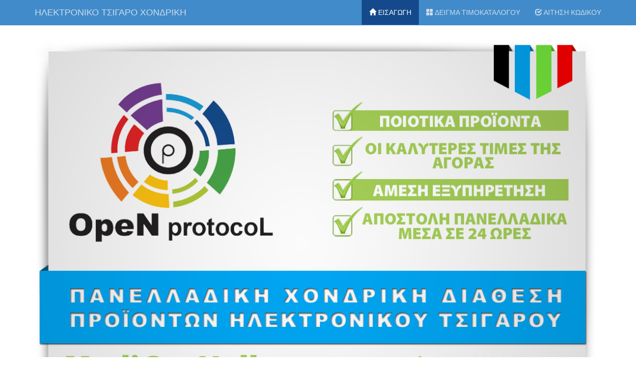

--- FILE ---
content_type: text/html; charset=utf-8
request_url: https://www.google.com/recaptcha/api2/anchor?ar=1&k=6Le-YdQaAAAAAKymeRHHikOj70l73AF-edWSm6G7&co=aHR0cDovL3d3dy5vcGVucHJvdG9jb2wuZ3I6ODA.&hl=en&v=PoyoqOPhxBO7pBk68S4YbpHZ&size=normal&anchor-ms=20000&execute-ms=30000&cb=dxfzkty8kbxg
body_size: 49386
content:
<!DOCTYPE HTML><html dir="ltr" lang="en"><head><meta http-equiv="Content-Type" content="text/html; charset=UTF-8">
<meta http-equiv="X-UA-Compatible" content="IE=edge">
<title>reCAPTCHA</title>
<style type="text/css">
/* cyrillic-ext */
@font-face {
  font-family: 'Roboto';
  font-style: normal;
  font-weight: 400;
  font-stretch: 100%;
  src: url(//fonts.gstatic.com/s/roboto/v48/KFO7CnqEu92Fr1ME7kSn66aGLdTylUAMa3GUBHMdazTgWw.woff2) format('woff2');
  unicode-range: U+0460-052F, U+1C80-1C8A, U+20B4, U+2DE0-2DFF, U+A640-A69F, U+FE2E-FE2F;
}
/* cyrillic */
@font-face {
  font-family: 'Roboto';
  font-style: normal;
  font-weight: 400;
  font-stretch: 100%;
  src: url(//fonts.gstatic.com/s/roboto/v48/KFO7CnqEu92Fr1ME7kSn66aGLdTylUAMa3iUBHMdazTgWw.woff2) format('woff2');
  unicode-range: U+0301, U+0400-045F, U+0490-0491, U+04B0-04B1, U+2116;
}
/* greek-ext */
@font-face {
  font-family: 'Roboto';
  font-style: normal;
  font-weight: 400;
  font-stretch: 100%;
  src: url(//fonts.gstatic.com/s/roboto/v48/KFO7CnqEu92Fr1ME7kSn66aGLdTylUAMa3CUBHMdazTgWw.woff2) format('woff2');
  unicode-range: U+1F00-1FFF;
}
/* greek */
@font-face {
  font-family: 'Roboto';
  font-style: normal;
  font-weight: 400;
  font-stretch: 100%;
  src: url(//fonts.gstatic.com/s/roboto/v48/KFO7CnqEu92Fr1ME7kSn66aGLdTylUAMa3-UBHMdazTgWw.woff2) format('woff2');
  unicode-range: U+0370-0377, U+037A-037F, U+0384-038A, U+038C, U+038E-03A1, U+03A3-03FF;
}
/* math */
@font-face {
  font-family: 'Roboto';
  font-style: normal;
  font-weight: 400;
  font-stretch: 100%;
  src: url(//fonts.gstatic.com/s/roboto/v48/KFO7CnqEu92Fr1ME7kSn66aGLdTylUAMawCUBHMdazTgWw.woff2) format('woff2');
  unicode-range: U+0302-0303, U+0305, U+0307-0308, U+0310, U+0312, U+0315, U+031A, U+0326-0327, U+032C, U+032F-0330, U+0332-0333, U+0338, U+033A, U+0346, U+034D, U+0391-03A1, U+03A3-03A9, U+03B1-03C9, U+03D1, U+03D5-03D6, U+03F0-03F1, U+03F4-03F5, U+2016-2017, U+2034-2038, U+203C, U+2040, U+2043, U+2047, U+2050, U+2057, U+205F, U+2070-2071, U+2074-208E, U+2090-209C, U+20D0-20DC, U+20E1, U+20E5-20EF, U+2100-2112, U+2114-2115, U+2117-2121, U+2123-214F, U+2190, U+2192, U+2194-21AE, U+21B0-21E5, U+21F1-21F2, U+21F4-2211, U+2213-2214, U+2216-22FF, U+2308-230B, U+2310, U+2319, U+231C-2321, U+2336-237A, U+237C, U+2395, U+239B-23B7, U+23D0, U+23DC-23E1, U+2474-2475, U+25AF, U+25B3, U+25B7, U+25BD, U+25C1, U+25CA, U+25CC, U+25FB, U+266D-266F, U+27C0-27FF, U+2900-2AFF, U+2B0E-2B11, U+2B30-2B4C, U+2BFE, U+3030, U+FF5B, U+FF5D, U+1D400-1D7FF, U+1EE00-1EEFF;
}
/* symbols */
@font-face {
  font-family: 'Roboto';
  font-style: normal;
  font-weight: 400;
  font-stretch: 100%;
  src: url(//fonts.gstatic.com/s/roboto/v48/KFO7CnqEu92Fr1ME7kSn66aGLdTylUAMaxKUBHMdazTgWw.woff2) format('woff2');
  unicode-range: U+0001-000C, U+000E-001F, U+007F-009F, U+20DD-20E0, U+20E2-20E4, U+2150-218F, U+2190, U+2192, U+2194-2199, U+21AF, U+21E6-21F0, U+21F3, U+2218-2219, U+2299, U+22C4-22C6, U+2300-243F, U+2440-244A, U+2460-24FF, U+25A0-27BF, U+2800-28FF, U+2921-2922, U+2981, U+29BF, U+29EB, U+2B00-2BFF, U+4DC0-4DFF, U+FFF9-FFFB, U+10140-1018E, U+10190-1019C, U+101A0, U+101D0-101FD, U+102E0-102FB, U+10E60-10E7E, U+1D2C0-1D2D3, U+1D2E0-1D37F, U+1F000-1F0FF, U+1F100-1F1AD, U+1F1E6-1F1FF, U+1F30D-1F30F, U+1F315, U+1F31C, U+1F31E, U+1F320-1F32C, U+1F336, U+1F378, U+1F37D, U+1F382, U+1F393-1F39F, U+1F3A7-1F3A8, U+1F3AC-1F3AF, U+1F3C2, U+1F3C4-1F3C6, U+1F3CA-1F3CE, U+1F3D4-1F3E0, U+1F3ED, U+1F3F1-1F3F3, U+1F3F5-1F3F7, U+1F408, U+1F415, U+1F41F, U+1F426, U+1F43F, U+1F441-1F442, U+1F444, U+1F446-1F449, U+1F44C-1F44E, U+1F453, U+1F46A, U+1F47D, U+1F4A3, U+1F4B0, U+1F4B3, U+1F4B9, U+1F4BB, U+1F4BF, U+1F4C8-1F4CB, U+1F4D6, U+1F4DA, U+1F4DF, U+1F4E3-1F4E6, U+1F4EA-1F4ED, U+1F4F7, U+1F4F9-1F4FB, U+1F4FD-1F4FE, U+1F503, U+1F507-1F50B, U+1F50D, U+1F512-1F513, U+1F53E-1F54A, U+1F54F-1F5FA, U+1F610, U+1F650-1F67F, U+1F687, U+1F68D, U+1F691, U+1F694, U+1F698, U+1F6AD, U+1F6B2, U+1F6B9-1F6BA, U+1F6BC, U+1F6C6-1F6CF, U+1F6D3-1F6D7, U+1F6E0-1F6EA, U+1F6F0-1F6F3, U+1F6F7-1F6FC, U+1F700-1F7FF, U+1F800-1F80B, U+1F810-1F847, U+1F850-1F859, U+1F860-1F887, U+1F890-1F8AD, U+1F8B0-1F8BB, U+1F8C0-1F8C1, U+1F900-1F90B, U+1F93B, U+1F946, U+1F984, U+1F996, U+1F9E9, U+1FA00-1FA6F, U+1FA70-1FA7C, U+1FA80-1FA89, U+1FA8F-1FAC6, U+1FACE-1FADC, U+1FADF-1FAE9, U+1FAF0-1FAF8, U+1FB00-1FBFF;
}
/* vietnamese */
@font-face {
  font-family: 'Roboto';
  font-style: normal;
  font-weight: 400;
  font-stretch: 100%;
  src: url(//fonts.gstatic.com/s/roboto/v48/KFO7CnqEu92Fr1ME7kSn66aGLdTylUAMa3OUBHMdazTgWw.woff2) format('woff2');
  unicode-range: U+0102-0103, U+0110-0111, U+0128-0129, U+0168-0169, U+01A0-01A1, U+01AF-01B0, U+0300-0301, U+0303-0304, U+0308-0309, U+0323, U+0329, U+1EA0-1EF9, U+20AB;
}
/* latin-ext */
@font-face {
  font-family: 'Roboto';
  font-style: normal;
  font-weight: 400;
  font-stretch: 100%;
  src: url(//fonts.gstatic.com/s/roboto/v48/KFO7CnqEu92Fr1ME7kSn66aGLdTylUAMa3KUBHMdazTgWw.woff2) format('woff2');
  unicode-range: U+0100-02BA, U+02BD-02C5, U+02C7-02CC, U+02CE-02D7, U+02DD-02FF, U+0304, U+0308, U+0329, U+1D00-1DBF, U+1E00-1E9F, U+1EF2-1EFF, U+2020, U+20A0-20AB, U+20AD-20C0, U+2113, U+2C60-2C7F, U+A720-A7FF;
}
/* latin */
@font-face {
  font-family: 'Roboto';
  font-style: normal;
  font-weight: 400;
  font-stretch: 100%;
  src: url(//fonts.gstatic.com/s/roboto/v48/KFO7CnqEu92Fr1ME7kSn66aGLdTylUAMa3yUBHMdazQ.woff2) format('woff2');
  unicode-range: U+0000-00FF, U+0131, U+0152-0153, U+02BB-02BC, U+02C6, U+02DA, U+02DC, U+0304, U+0308, U+0329, U+2000-206F, U+20AC, U+2122, U+2191, U+2193, U+2212, U+2215, U+FEFF, U+FFFD;
}
/* cyrillic-ext */
@font-face {
  font-family: 'Roboto';
  font-style: normal;
  font-weight: 500;
  font-stretch: 100%;
  src: url(//fonts.gstatic.com/s/roboto/v48/KFO7CnqEu92Fr1ME7kSn66aGLdTylUAMa3GUBHMdazTgWw.woff2) format('woff2');
  unicode-range: U+0460-052F, U+1C80-1C8A, U+20B4, U+2DE0-2DFF, U+A640-A69F, U+FE2E-FE2F;
}
/* cyrillic */
@font-face {
  font-family: 'Roboto';
  font-style: normal;
  font-weight: 500;
  font-stretch: 100%;
  src: url(//fonts.gstatic.com/s/roboto/v48/KFO7CnqEu92Fr1ME7kSn66aGLdTylUAMa3iUBHMdazTgWw.woff2) format('woff2');
  unicode-range: U+0301, U+0400-045F, U+0490-0491, U+04B0-04B1, U+2116;
}
/* greek-ext */
@font-face {
  font-family: 'Roboto';
  font-style: normal;
  font-weight: 500;
  font-stretch: 100%;
  src: url(//fonts.gstatic.com/s/roboto/v48/KFO7CnqEu92Fr1ME7kSn66aGLdTylUAMa3CUBHMdazTgWw.woff2) format('woff2');
  unicode-range: U+1F00-1FFF;
}
/* greek */
@font-face {
  font-family: 'Roboto';
  font-style: normal;
  font-weight: 500;
  font-stretch: 100%;
  src: url(//fonts.gstatic.com/s/roboto/v48/KFO7CnqEu92Fr1ME7kSn66aGLdTylUAMa3-UBHMdazTgWw.woff2) format('woff2');
  unicode-range: U+0370-0377, U+037A-037F, U+0384-038A, U+038C, U+038E-03A1, U+03A3-03FF;
}
/* math */
@font-face {
  font-family: 'Roboto';
  font-style: normal;
  font-weight: 500;
  font-stretch: 100%;
  src: url(//fonts.gstatic.com/s/roboto/v48/KFO7CnqEu92Fr1ME7kSn66aGLdTylUAMawCUBHMdazTgWw.woff2) format('woff2');
  unicode-range: U+0302-0303, U+0305, U+0307-0308, U+0310, U+0312, U+0315, U+031A, U+0326-0327, U+032C, U+032F-0330, U+0332-0333, U+0338, U+033A, U+0346, U+034D, U+0391-03A1, U+03A3-03A9, U+03B1-03C9, U+03D1, U+03D5-03D6, U+03F0-03F1, U+03F4-03F5, U+2016-2017, U+2034-2038, U+203C, U+2040, U+2043, U+2047, U+2050, U+2057, U+205F, U+2070-2071, U+2074-208E, U+2090-209C, U+20D0-20DC, U+20E1, U+20E5-20EF, U+2100-2112, U+2114-2115, U+2117-2121, U+2123-214F, U+2190, U+2192, U+2194-21AE, U+21B0-21E5, U+21F1-21F2, U+21F4-2211, U+2213-2214, U+2216-22FF, U+2308-230B, U+2310, U+2319, U+231C-2321, U+2336-237A, U+237C, U+2395, U+239B-23B7, U+23D0, U+23DC-23E1, U+2474-2475, U+25AF, U+25B3, U+25B7, U+25BD, U+25C1, U+25CA, U+25CC, U+25FB, U+266D-266F, U+27C0-27FF, U+2900-2AFF, U+2B0E-2B11, U+2B30-2B4C, U+2BFE, U+3030, U+FF5B, U+FF5D, U+1D400-1D7FF, U+1EE00-1EEFF;
}
/* symbols */
@font-face {
  font-family: 'Roboto';
  font-style: normal;
  font-weight: 500;
  font-stretch: 100%;
  src: url(//fonts.gstatic.com/s/roboto/v48/KFO7CnqEu92Fr1ME7kSn66aGLdTylUAMaxKUBHMdazTgWw.woff2) format('woff2');
  unicode-range: U+0001-000C, U+000E-001F, U+007F-009F, U+20DD-20E0, U+20E2-20E4, U+2150-218F, U+2190, U+2192, U+2194-2199, U+21AF, U+21E6-21F0, U+21F3, U+2218-2219, U+2299, U+22C4-22C6, U+2300-243F, U+2440-244A, U+2460-24FF, U+25A0-27BF, U+2800-28FF, U+2921-2922, U+2981, U+29BF, U+29EB, U+2B00-2BFF, U+4DC0-4DFF, U+FFF9-FFFB, U+10140-1018E, U+10190-1019C, U+101A0, U+101D0-101FD, U+102E0-102FB, U+10E60-10E7E, U+1D2C0-1D2D3, U+1D2E0-1D37F, U+1F000-1F0FF, U+1F100-1F1AD, U+1F1E6-1F1FF, U+1F30D-1F30F, U+1F315, U+1F31C, U+1F31E, U+1F320-1F32C, U+1F336, U+1F378, U+1F37D, U+1F382, U+1F393-1F39F, U+1F3A7-1F3A8, U+1F3AC-1F3AF, U+1F3C2, U+1F3C4-1F3C6, U+1F3CA-1F3CE, U+1F3D4-1F3E0, U+1F3ED, U+1F3F1-1F3F3, U+1F3F5-1F3F7, U+1F408, U+1F415, U+1F41F, U+1F426, U+1F43F, U+1F441-1F442, U+1F444, U+1F446-1F449, U+1F44C-1F44E, U+1F453, U+1F46A, U+1F47D, U+1F4A3, U+1F4B0, U+1F4B3, U+1F4B9, U+1F4BB, U+1F4BF, U+1F4C8-1F4CB, U+1F4D6, U+1F4DA, U+1F4DF, U+1F4E3-1F4E6, U+1F4EA-1F4ED, U+1F4F7, U+1F4F9-1F4FB, U+1F4FD-1F4FE, U+1F503, U+1F507-1F50B, U+1F50D, U+1F512-1F513, U+1F53E-1F54A, U+1F54F-1F5FA, U+1F610, U+1F650-1F67F, U+1F687, U+1F68D, U+1F691, U+1F694, U+1F698, U+1F6AD, U+1F6B2, U+1F6B9-1F6BA, U+1F6BC, U+1F6C6-1F6CF, U+1F6D3-1F6D7, U+1F6E0-1F6EA, U+1F6F0-1F6F3, U+1F6F7-1F6FC, U+1F700-1F7FF, U+1F800-1F80B, U+1F810-1F847, U+1F850-1F859, U+1F860-1F887, U+1F890-1F8AD, U+1F8B0-1F8BB, U+1F8C0-1F8C1, U+1F900-1F90B, U+1F93B, U+1F946, U+1F984, U+1F996, U+1F9E9, U+1FA00-1FA6F, U+1FA70-1FA7C, U+1FA80-1FA89, U+1FA8F-1FAC6, U+1FACE-1FADC, U+1FADF-1FAE9, U+1FAF0-1FAF8, U+1FB00-1FBFF;
}
/* vietnamese */
@font-face {
  font-family: 'Roboto';
  font-style: normal;
  font-weight: 500;
  font-stretch: 100%;
  src: url(//fonts.gstatic.com/s/roboto/v48/KFO7CnqEu92Fr1ME7kSn66aGLdTylUAMa3OUBHMdazTgWw.woff2) format('woff2');
  unicode-range: U+0102-0103, U+0110-0111, U+0128-0129, U+0168-0169, U+01A0-01A1, U+01AF-01B0, U+0300-0301, U+0303-0304, U+0308-0309, U+0323, U+0329, U+1EA0-1EF9, U+20AB;
}
/* latin-ext */
@font-face {
  font-family: 'Roboto';
  font-style: normal;
  font-weight: 500;
  font-stretch: 100%;
  src: url(//fonts.gstatic.com/s/roboto/v48/KFO7CnqEu92Fr1ME7kSn66aGLdTylUAMa3KUBHMdazTgWw.woff2) format('woff2');
  unicode-range: U+0100-02BA, U+02BD-02C5, U+02C7-02CC, U+02CE-02D7, U+02DD-02FF, U+0304, U+0308, U+0329, U+1D00-1DBF, U+1E00-1E9F, U+1EF2-1EFF, U+2020, U+20A0-20AB, U+20AD-20C0, U+2113, U+2C60-2C7F, U+A720-A7FF;
}
/* latin */
@font-face {
  font-family: 'Roboto';
  font-style: normal;
  font-weight: 500;
  font-stretch: 100%;
  src: url(//fonts.gstatic.com/s/roboto/v48/KFO7CnqEu92Fr1ME7kSn66aGLdTylUAMa3yUBHMdazQ.woff2) format('woff2');
  unicode-range: U+0000-00FF, U+0131, U+0152-0153, U+02BB-02BC, U+02C6, U+02DA, U+02DC, U+0304, U+0308, U+0329, U+2000-206F, U+20AC, U+2122, U+2191, U+2193, U+2212, U+2215, U+FEFF, U+FFFD;
}
/* cyrillic-ext */
@font-face {
  font-family: 'Roboto';
  font-style: normal;
  font-weight: 900;
  font-stretch: 100%;
  src: url(//fonts.gstatic.com/s/roboto/v48/KFO7CnqEu92Fr1ME7kSn66aGLdTylUAMa3GUBHMdazTgWw.woff2) format('woff2');
  unicode-range: U+0460-052F, U+1C80-1C8A, U+20B4, U+2DE0-2DFF, U+A640-A69F, U+FE2E-FE2F;
}
/* cyrillic */
@font-face {
  font-family: 'Roboto';
  font-style: normal;
  font-weight: 900;
  font-stretch: 100%;
  src: url(//fonts.gstatic.com/s/roboto/v48/KFO7CnqEu92Fr1ME7kSn66aGLdTylUAMa3iUBHMdazTgWw.woff2) format('woff2');
  unicode-range: U+0301, U+0400-045F, U+0490-0491, U+04B0-04B1, U+2116;
}
/* greek-ext */
@font-face {
  font-family: 'Roboto';
  font-style: normal;
  font-weight: 900;
  font-stretch: 100%;
  src: url(//fonts.gstatic.com/s/roboto/v48/KFO7CnqEu92Fr1ME7kSn66aGLdTylUAMa3CUBHMdazTgWw.woff2) format('woff2');
  unicode-range: U+1F00-1FFF;
}
/* greek */
@font-face {
  font-family: 'Roboto';
  font-style: normal;
  font-weight: 900;
  font-stretch: 100%;
  src: url(//fonts.gstatic.com/s/roboto/v48/KFO7CnqEu92Fr1ME7kSn66aGLdTylUAMa3-UBHMdazTgWw.woff2) format('woff2');
  unicode-range: U+0370-0377, U+037A-037F, U+0384-038A, U+038C, U+038E-03A1, U+03A3-03FF;
}
/* math */
@font-face {
  font-family: 'Roboto';
  font-style: normal;
  font-weight: 900;
  font-stretch: 100%;
  src: url(//fonts.gstatic.com/s/roboto/v48/KFO7CnqEu92Fr1ME7kSn66aGLdTylUAMawCUBHMdazTgWw.woff2) format('woff2');
  unicode-range: U+0302-0303, U+0305, U+0307-0308, U+0310, U+0312, U+0315, U+031A, U+0326-0327, U+032C, U+032F-0330, U+0332-0333, U+0338, U+033A, U+0346, U+034D, U+0391-03A1, U+03A3-03A9, U+03B1-03C9, U+03D1, U+03D5-03D6, U+03F0-03F1, U+03F4-03F5, U+2016-2017, U+2034-2038, U+203C, U+2040, U+2043, U+2047, U+2050, U+2057, U+205F, U+2070-2071, U+2074-208E, U+2090-209C, U+20D0-20DC, U+20E1, U+20E5-20EF, U+2100-2112, U+2114-2115, U+2117-2121, U+2123-214F, U+2190, U+2192, U+2194-21AE, U+21B0-21E5, U+21F1-21F2, U+21F4-2211, U+2213-2214, U+2216-22FF, U+2308-230B, U+2310, U+2319, U+231C-2321, U+2336-237A, U+237C, U+2395, U+239B-23B7, U+23D0, U+23DC-23E1, U+2474-2475, U+25AF, U+25B3, U+25B7, U+25BD, U+25C1, U+25CA, U+25CC, U+25FB, U+266D-266F, U+27C0-27FF, U+2900-2AFF, U+2B0E-2B11, U+2B30-2B4C, U+2BFE, U+3030, U+FF5B, U+FF5D, U+1D400-1D7FF, U+1EE00-1EEFF;
}
/* symbols */
@font-face {
  font-family: 'Roboto';
  font-style: normal;
  font-weight: 900;
  font-stretch: 100%;
  src: url(//fonts.gstatic.com/s/roboto/v48/KFO7CnqEu92Fr1ME7kSn66aGLdTylUAMaxKUBHMdazTgWw.woff2) format('woff2');
  unicode-range: U+0001-000C, U+000E-001F, U+007F-009F, U+20DD-20E0, U+20E2-20E4, U+2150-218F, U+2190, U+2192, U+2194-2199, U+21AF, U+21E6-21F0, U+21F3, U+2218-2219, U+2299, U+22C4-22C6, U+2300-243F, U+2440-244A, U+2460-24FF, U+25A0-27BF, U+2800-28FF, U+2921-2922, U+2981, U+29BF, U+29EB, U+2B00-2BFF, U+4DC0-4DFF, U+FFF9-FFFB, U+10140-1018E, U+10190-1019C, U+101A0, U+101D0-101FD, U+102E0-102FB, U+10E60-10E7E, U+1D2C0-1D2D3, U+1D2E0-1D37F, U+1F000-1F0FF, U+1F100-1F1AD, U+1F1E6-1F1FF, U+1F30D-1F30F, U+1F315, U+1F31C, U+1F31E, U+1F320-1F32C, U+1F336, U+1F378, U+1F37D, U+1F382, U+1F393-1F39F, U+1F3A7-1F3A8, U+1F3AC-1F3AF, U+1F3C2, U+1F3C4-1F3C6, U+1F3CA-1F3CE, U+1F3D4-1F3E0, U+1F3ED, U+1F3F1-1F3F3, U+1F3F5-1F3F7, U+1F408, U+1F415, U+1F41F, U+1F426, U+1F43F, U+1F441-1F442, U+1F444, U+1F446-1F449, U+1F44C-1F44E, U+1F453, U+1F46A, U+1F47D, U+1F4A3, U+1F4B0, U+1F4B3, U+1F4B9, U+1F4BB, U+1F4BF, U+1F4C8-1F4CB, U+1F4D6, U+1F4DA, U+1F4DF, U+1F4E3-1F4E6, U+1F4EA-1F4ED, U+1F4F7, U+1F4F9-1F4FB, U+1F4FD-1F4FE, U+1F503, U+1F507-1F50B, U+1F50D, U+1F512-1F513, U+1F53E-1F54A, U+1F54F-1F5FA, U+1F610, U+1F650-1F67F, U+1F687, U+1F68D, U+1F691, U+1F694, U+1F698, U+1F6AD, U+1F6B2, U+1F6B9-1F6BA, U+1F6BC, U+1F6C6-1F6CF, U+1F6D3-1F6D7, U+1F6E0-1F6EA, U+1F6F0-1F6F3, U+1F6F7-1F6FC, U+1F700-1F7FF, U+1F800-1F80B, U+1F810-1F847, U+1F850-1F859, U+1F860-1F887, U+1F890-1F8AD, U+1F8B0-1F8BB, U+1F8C0-1F8C1, U+1F900-1F90B, U+1F93B, U+1F946, U+1F984, U+1F996, U+1F9E9, U+1FA00-1FA6F, U+1FA70-1FA7C, U+1FA80-1FA89, U+1FA8F-1FAC6, U+1FACE-1FADC, U+1FADF-1FAE9, U+1FAF0-1FAF8, U+1FB00-1FBFF;
}
/* vietnamese */
@font-face {
  font-family: 'Roboto';
  font-style: normal;
  font-weight: 900;
  font-stretch: 100%;
  src: url(//fonts.gstatic.com/s/roboto/v48/KFO7CnqEu92Fr1ME7kSn66aGLdTylUAMa3OUBHMdazTgWw.woff2) format('woff2');
  unicode-range: U+0102-0103, U+0110-0111, U+0128-0129, U+0168-0169, U+01A0-01A1, U+01AF-01B0, U+0300-0301, U+0303-0304, U+0308-0309, U+0323, U+0329, U+1EA0-1EF9, U+20AB;
}
/* latin-ext */
@font-face {
  font-family: 'Roboto';
  font-style: normal;
  font-weight: 900;
  font-stretch: 100%;
  src: url(//fonts.gstatic.com/s/roboto/v48/KFO7CnqEu92Fr1ME7kSn66aGLdTylUAMa3KUBHMdazTgWw.woff2) format('woff2');
  unicode-range: U+0100-02BA, U+02BD-02C5, U+02C7-02CC, U+02CE-02D7, U+02DD-02FF, U+0304, U+0308, U+0329, U+1D00-1DBF, U+1E00-1E9F, U+1EF2-1EFF, U+2020, U+20A0-20AB, U+20AD-20C0, U+2113, U+2C60-2C7F, U+A720-A7FF;
}
/* latin */
@font-face {
  font-family: 'Roboto';
  font-style: normal;
  font-weight: 900;
  font-stretch: 100%;
  src: url(//fonts.gstatic.com/s/roboto/v48/KFO7CnqEu92Fr1ME7kSn66aGLdTylUAMa3yUBHMdazQ.woff2) format('woff2');
  unicode-range: U+0000-00FF, U+0131, U+0152-0153, U+02BB-02BC, U+02C6, U+02DA, U+02DC, U+0304, U+0308, U+0329, U+2000-206F, U+20AC, U+2122, U+2191, U+2193, U+2212, U+2215, U+FEFF, U+FFFD;
}

</style>
<link rel="stylesheet" type="text/css" href="https://www.gstatic.com/recaptcha/releases/PoyoqOPhxBO7pBk68S4YbpHZ/styles__ltr.css">
<script nonce="L-Bg9rp5Mqs90-HNtAmk9Q" type="text/javascript">window['__recaptcha_api'] = 'https://www.google.com/recaptcha/api2/';</script>
<script type="text/javascript" src="https://www.gstatic.com/recaptcha/releases/PoyoqOPhxBO7pBk68S4YbpHZ/recaptcha__en.js" nonce="L-Bg9rp5Mqs90-HNtAmk9Q">
      
    </script></head>
<body><div id="rc-anchor-alert" class="rc-anchor-alert"></div>
<input type="hidden" id="recaptcha-token" value="[base64]">
<script type="text/javascript" nonce="L-Bg9rp5Mqs90-HNtAmk9Q">
      recaptcha.anchor.Main.init("[\x22ainput\x22,[\x22bgdata\x22,\x22\x22,\[base64]/[base64]/[base64]/ZyhXLGgpOnEoW04sMjEsbF0sVywwKSxoKSxmYWxzZSxmYWxzZSl9Y2F0Y2goayl7RygzNTgsVyk/[base64]/[base64]/[base64]/[base64]/[base64]/[base64]/[base64]/bmV3IEJbT10oRFswXSk6dz09Mj9uZXcgQltPXShEWzBdLERbMV0pOnc9PTM/bmV3IEJbT10oRFswXSxEWzFdLERbMl0pOnc9PTQ/[base64]/[base64]/[base64]/[base64]/[base64]\\u003d\x22,\[base64]\\u003d\x22,\x22wo51wrPDh2UQwoHCoC57LsKVT8KgUVvCjX3DocK5FcK/wqnDrcOkAcK4RMKCNQUsw5JiwqbChx9lacOwwp0IwpzCk8KtKzDDgcOAwp1hJV/CsD9Zwo/[base64]/CnR1Zwostwo7Ckh/DmDs5w4jDsWnCkx3Cp8OAw6QcJxkMw49JKcKud8Ktw7PChHPCrQnCnQjDkMOsw5nDk8KUZsOjB8OLw7pgwrciCXZ4dcOaH8OowpUNd3VILlgqdMK1O0p6TQLDlcK3wp0uwrAuFRnDrcO+ZMOXLMKdw7rDpcKZODRmw6bCpRdYwqlrE8KIasKUwp/CqHLCi8O2ecKvwq9aQznDl8OYw6hEw6UEw67CkMOvU8K5VTtPTMKcw6nCpMOzwqccasOZw5jCr8K3Smd9dcK+w4ELwqAtVsOPw4oMw6oOQcOEw6Q5wpNvB8OVwr8/w5XDsjDDvWXCgsK3w6InwoDDjyjDsG5uQcKEw7Fwwo3CjsKOw4bCjW7DjcKRw69ffgnCk8Ojw5DCn13DscO6wrPDixfCtMKpdMObU3I4FmfDjxbCgMKha8KPBsKefkFMXzhsw4wew6XCpcKAC8O3A8KPw4xhUQBlwpVSFxXDlhl/akTCpgbCoMK5wpXDjcOrw4VdCGLDjcKAw5/DvXkHwp0CEsKOw5zDhgfChgNOJ8OSw58hIlQhLcOoIcKoAC7Dli/ChAY0w7bCgmBww7vDhx5+w5fDigoqcwgpAnHCpsKEAiB3bsKEWgoewoVrPzIpfVNhH0Qow7fDlsKowoTDtXzDjgRzwrYBw4bCu1HChcOFw7o+IhQMKcOJw6/DnFpVw43Cq8KIdUHDmsO3IsKIwrcGwrTDonoOQTU2K37Cl1x0L8OTwpMpw6BmwpxmwpvCosObw4hIfE0aPMKww5JBQsKuYcOPMhjDpksjw5PChVfDjsK1SmHDt8O3wp7CpmA6w43CrMK1asORwpzDkE8AACXCk8KJw4/ClcKPEnJ/dhIaQ8KKw6fCg8KOw4bCk2zDrCXDvMKSw63DqlZSRcKvZcOyKmhnY8ONwpBtwrc9dFvDh8ObRiZcAcKDwr3Dmwt5w592IkcRflPCvD/ChsKOw7PDqcOXABLDlsKEw6TDvMKYCjZ8LU/CncOabETCnz09wpJxw49nMFnDtsOaw7ALRUtkF8KRw6hxOMKGw7JBG1BXKADDvnELdcOlwptRw5PClyfCh8KAwrdXZ8KOWlV0AHskwoDDjMOxfcKUw5/DnhgFfVjCt182wo9Cw5rCo1ptQz18wofChAslLl1gEsONMcORw68Xw7bDhAjCo25hw6DDhC85wprDmRleLMOhwolqw7jCksOlw6rClMKgDcO/w7LDl1Yvw7hww7x8OsOQH8K2wqUaY8Onwr8/wrExYcOuw5w1AwfDpcOmwqcSw6oKXMKUCsO+wo/CvsOAbyh7XA/Ck13CqTLDncOsecOLwqjCncOnQTQPFTrCkAQtWWdfE8K2w60awp8VckUwFsOXwo8TecOmwq1cHcO/w5Z9wqrCln7DpVl1EcO/wp/CpsKhw47DocOSw7PDl8KdwofCt8Kbw44Xw49jCMOsVcKkw5Nhw4jCtRtbD2ANN8OUCD4mJ8ORbn3DuwI+Xgojw5jDg8OBw77Cq8O6d8OmesKgRn5Gw41/wrDCnlQ3YMKbcAXDhmvCicOyOXbCvsKvLsOKIF9GLcOfPMORJXPDtS5twpAOwowtTsObw4jCnsK4wqfCpMOBwo8EwrR4w6nChFPClMOZwrrDkAfCosOOwr0VZ8KFKirCg8O/XsKqccKowrDCv3TCjMKTd8OQJ3gwwqrDncKYw5cQIsKhw4TCpzrDkcKRIcKpw6tuw5XCiMKAwqTDnwknw5d2w5rDncK5H8KswqHDvMK4UsOUbFJ4w6hbwplawr7DlxrCisO8Lm8Zw6jDicKvCS4NwpHChcOlw5A/wpbDrcOfw6TDv2lheXTCkhNKwpnDh8OkExbCksOUbcKRG8OjwrjDqRZqwqrCvVYrDWnDqMOGUUh5RR95wol3w6BYIcKgT8KSdA0XHSfDlsKGVAYFwrcjw5NsKsO3WHUiwrfDhgZ2w4nCkFB4wp3CiMKjZClceVQwDisgwq/DhsOKwpNAwp/Dt0bDrcKzEsKhBGvDiMK4QsKYwrDClj3ChMOwdcKaZ03CgQ7DhsOcJAnCmg3DgMK7fsKbEngpSFlPC1fCgMKhw4QGwpNQBi1ew7/CrMK0w4bDgcKhw7XCtAMbN8OBbg/Dthhnw6rCu8O5YMOowpXDhxTDocKhwqRcH8KTwpTDg8OMTx06cMKkw6/CmHkuXm5Bw7rDt8K6w7A9RDXCnMKRw6nDisKnwoPCvB0+wq14w4zDlTrDosOGSVVzCEQ3w5xeXsKfw5tQflrDkMK+wqzDuGsPE8KGJ8KHw5YEw6hFFsK5L2zDvjEPdcOGw7xOwrM2ZkVKwrY+VgLCghzDl8K4w5tlL8KLX2/DnsOGw6bCli7CscO4w7jCpsOyS8OiBn/[base64]/CvAUiMGdVwqXCt3PDvkTDnXhQBTsXwrbCngvCtsOKw4g8w5RzRH53w7MPEFBzLMOhw7Ukw6w5w5EGwoLDosOKwovDmhDDnX7DjMKILhtqfX3Cg8OwwozCt03DpBxcZxvDvMO0RsOBw79iWMKYwq/DgsK6IsKXUMOBwpYGw5pYw5FuwobCk2DCuFw0ZMKvw5Elw7o5cgldwpocw7bDqcKew6jCgHFsQcOfw5/CjUsQwo/[base64]/bcKWw5FhX8Kfw6J+w7jCuD/CnsKedUHCjxLCtXbDu8Kuw79bMMKQw7DDtcKeb8OFw6rDm8OVwqBdwo7DuMOIBzc1w6/DlXwBOjfCr8OtAMOTJiwhRsOON8K/[base64]/DksKREcKtT08uZDozIcK7wofCjErCj8OgBMOew4LCoBTCkMOnwqlmw4Qyw7k5Z8KtOCTDusOzwqfCgcODw69Gw7c7OCzCqH0+GsOJw6rDrX3DgcOIccOdacKTwotFw6PDnTHDrn1wdcKARMOrCmVxOcO2UcKlwpo/FsOoQDjDrsOEw43DnMK+TGnDrGEuTcKNAVvDlMKJw6cNw6onASwAS8KQNsKow4HCh8Oww67DgsOiw5bDkEnDhcKlwqNHEjLDj0fCp8KnL8Oqw4DDkiFkw7PDnh4zwpjDnXTDhQ0Zf8Otw5YOw7J3w5rCssOtw4jCmU9/[base64]/DtW5KGcOtCTnCoE0ww4DCjVkxw57CoirDiVR3w51pfgAswpgbwrlJcC7Dq2Q5esOZw6I9wrHDvcKeCcO9YsK/[base64]/Ds8K6IcOrWMKrwoRWIsOEfMKdw6N8wqrDgDgjwo5YRsKHwq3DtcKGGMO/[base64]/w5p2ZcKGwrccOCogwpLDt8OyFiloVyNpwq8BwppgXcKvZcKkw79tPMKGwo8sw793wqLDuGVXw79Xwpo2AnUIw7HCvUtIFsOGw7NPw6I/wqZULcO3w7rDgMKzw7Rqe8ODAWbDpAXDq8OXwqrDuHHCnRDCl8K7w6vCpnTDtyDDhDXDv8KEwoXCpcOiDMKSw4o+PsOgQsOjMcOMHsK9w6c7w48Zw6nDqsK6wplgCcKNw4fDvyRMQMKKw799wrUCw7Vew5lIYMKMIMO1KsOvCT4/[base64]/CqmnCiMKJw5tAwrUkw5EOR2xUaRXClVg3wo9Uw4gWw7fCnzTDgQTCrMKvHnsLw7DDnMOow5zCgwnCn8K2UcOsw5l8w6AxRAUvdsK6wrDChsKvwqrCusOxGsO/bE7CsghTw6PDqcKgB8O1wolwwqwFJMOVwoIhYF7CrcKvwrRJacOEGQDDvMKMXzIVLFoKQGPCmk5+KV3CrcKdBBJ6Y8OZdsKnw7DCvE/Dq8ONw6hEw4PCmxfDv8O1FG3Cr8OPZsKVE1XDp2fDv21pwrt0w7Zcwo7CmUTDqsK/RVTCisK0FWvDunTDoFsmwo3DsQkfwp9yw6zCn00KwqUhZMO3H8KMwofDoh4Cw7rDnMO8fsO2wr1Ow74+w5/ClSUJNUrCokTCiMKBw57Cs3fDrGwWaQEkCcOxwpZswoXDlsKwwp/DuBPCizIRw5E3IMKmwqfDo8KQw4HDqj0YwoFUDcKfw7TCksO3KiMdwqQWd8OneMKAwq8+ZWfChRw1w4jDisKedXgnSEfCq8OIBcOfwoHDv8KpGcK8wposG8OGJy/DvR7Cr8KORsOCw7XCusKqwqowXCkFw4lqUw3CkcOtwqc6fiLCuTLDr8K4w5prAj4Ww4jCpyEvwoA+Ph7DpcOKw4vCskZjw4xlwpfDsjnDnwMxw6LDpDDDncKQwqYXVMO0woHDn2LCqE/DrcKhwqIAFUVZw70wwrY1X8OiBcObwpjCigTCk0fCnMKdbAZzbcKJwojCjsO9wprDocK3eQIeQV3DkAvDjsOgH1c0IMKcW8KmwoHDtMOyO8ODw6ABW8OPwpMeRMKUw4rDqwslw7PDksK/[base64]/[base64]/Cg2PDqcKtScKLw7vCvcOmOUdmw4/[base64]/woDCmMOpw6NtNEcJFl8aVwhKVsK+w5c4FinCvcODB8OWwrUTYn3DhxDCiXPCgMKrwoLDv3RhfgtcwoR8LyvCjh1xwr99PMKcw7HChhfCuMOOwrJtwpTCkcO0fMK8TxbCrsK+w4PCmMKzdMOwwqDCmcKBwoEhwoIUwo0wwp/[base64]/w64AUsKDZcKWMihVNE/CpDfDlzHDrFPDuzjDkMKvw4IMwpPDvcOuTwnDp2nCnsKCPHfDiWrDtcOqw78SF8KCLVA4w5vDkDnDmwjCp8KIfsOgwrfDlxQ0eXvCtAPDhkjCjgsqXBbDhsONwpFMwpfCv8KtZgDDojlVaXPDssK8w4HDrmrCosKGOivDqMKRG1hpwpZ/w6rCpMOPdGDCjsK0ECsMAsK/BS3DjTvCssOrFEbCjzMsU8KOwqLCnMKaf8OMw5nChA1MwrNOwrVCOx7Co8K4A8Kqwq9TEFRKKTJoCMKABmJpVSPDsxtQAzRVwpDCr2vCrsOHw47DusOow6EFLhvCsMKbwo8DHBXDrMOxZCFqwrYORE5mCsKqw4/DpcKMwoJrw7stHhLCnH0PKsK4wrMHfsO3w6NDwrZ9bMKdwqIPPR4cw5VdbMKvw6Q7wozDosKsP0jCiMKgRSIpw4kcw6FNew/CqcKRFnrDrCA8IC4XdCkFwpVnayPDkD3DusKtAQowCsKVHsK2wqRffCDDgDXCiFYrw4sFVGTDucO3w4TDvC7Dt8OzYMO6w6UmSSMOHk7Dtj1zw6LDr8OWLhHDhcKPGSJDO8O6w5/DpMK5w7HChU3CsMOBLmHCu8KOw4wyw7rCuTvCpsOsFcOpw4YULUwYwqvCmUtDUzjCkwpkQ0QYw50Hw7HDmcOww6YVNSElahJ7woHCnh3CkDppLsKzLXfDtMOVMVfDhgXDqcOFRApKJsK2woHDrmwJw5rCoMOSeMOmw7HClMOiw51Mw6nDp8OyQy/[base64]/ChyfDnMKXWMK9IWrDgH/[base64]/DmTDDoQBZw6Iww7XCvRt3w6LCgwFTfXbCozcwZ0bDsQMPw47CucOvMsOZwpDCu8KXGcKeAcKNw49Vw4NowqjCryLCiiMVw4zCvCRCwrjCnQPDr8OLOcOSSndwG8OGPhMYwp7CoMOyw5hZS8KCWGnCnhPCiS3CgsK/[base64]/CmGbDtmvDnG9/[base64]/Dp8Kpf0M1wr/CpjMYw4bDt15ecE/DscOQwo8UwpPClMOiwpskwoYjMcOXwojCjB3Dh8Olw6DCuMKqwrBBw4xRA2TCgUpswpI9wop0PSjDhCV1K8KoeS4oCD3Dk8KGw6bCiSTCmMKIwqBeNsK6EcK9wokMw5HDqcKFYsKQw7ocw5RGw6tHdCfDjS9ZwqABw78ywrvCsMOdcsK/wpvClWk4w7JkH8OlTgrDhiNyw5ZuLWtTwozCimtTW8K+WcOUc8O1UcKFcGLCswvDhMOgIMKEOCnCinPDgcKXOMO/w7lxRMKDSsONw6jCusO9wpY8ZcOWw7vDvCPCmsOjwp7DmcOwZUUVKCTDv0jDvSQjEcKTPi/DlMKww60zEgAJwp3CrcOzSBbCqSUBwrHClA4Za8KyacOmw4VKwop1FAsVw5TCjRfCmMOfJGEMOjkdOEfCiMOUSR7DtQLCgGMeSsOow5nCo8KCCBZKwpYMwofChTkxY27DqhQ/wpFQw65/[base64]/w58oKsKzLsOCwoB7w6UMOG50w7t1UcKiwpl/w7vDtihTw4V6G8KTIypvwqbCnMOIScOjwp4ADgQlGcOaABXDg0JNwrzDpMKmaGXCnwbCmsO0AcK0dcK4QcOwwp/DmVA6wq0vwrPDpi3Cg8OgDMOjw4zDmMO1w5cLwppAw6cdGx/Ch8KeK8KrKsOLZ17DjW/DpsKXw4fCr10MwpwBw5XDuMO4wrd5wqnCicOYW8KrR8KRFMKtdVnCh3VCwo7DlUVBRCvCo8OgdWFENsOwLsK0wrN8QHTCjcKEDsOxSR3ClXbCssKVw6LCmmdCwrkgwoR/w5vDpR7Ci8KRATInwq8Uw77DisKWwrLChMOtwr52w7PDk8K8w47Dg8KEwp7DijrCh1FgJRY9wovDu8Onw40fRB4KcBTDoAAdf8KfwoU4w77Ch8K6wrTDvsKjw69Aw48vIsKmwpQ6w6sYfsKuwrTDmVzCqcO9worDjcO/I8KjSsO9wq1bGMO1VMOme1vCtcOhw7PDvj3DrcKywo00w6LCk8OKwqrDrERowqPCnsOlBsOfG8KsY8O0NcOGw4NvwobCvMKbw4nCgsOAw7/[base64]/DkGnClMOPwqNfX0FML8ONwqMpDMK4wrbDoMOqSR7Dn8OPeMOhwqbCisKYdMOxEQdaeA3Ch8OzHMKYZkF0w7bChz07PcORDhdiw4XDg8O0YXrCgMK/w7ZHJcK1TsOTwotrw5JMfMOkw60ONkRgVwJuQFfCiMO/V8K7bFbCsMKgccOdZFxewq/CusO0HMOsfQ3Dt8OFw5E9FsOlw4F9w4UDWjt2F8ONDkLCkwzCk8OzOMOcDgHChMO0wpNDwoEKwqjDqsOgwpzDpnInw7sJwq0/LcO0W8ONfTFXB8KAw4LDni1TblTDn8OGSSVjJMKSdzUXwrEFcl7DmcOUNsK3BHrDqn7ClQ0tDcOnw4AkDBhUZlDDnsK6OH3CrMKLwrMEDcO4woTDssOQTMOqV8KfwpPDpsK6wpPDhB5jw7rClMKSeMKWccKTUsKRClrCkVHDjMONOsOOEmRewpg8wqvCg2zCo2s/QsOrS2TDnA8Kw789JX7Dix/Ds0vCo2nDlsOSw5TDhMK0w5PCpBHCjlHDqMOjw7R/JMOpwoA/w7nCsBBSw5lTWD3DulvCm8KQwqMLUX3CjHTChsOGYVfCo00kcAA5wqM1IcKgw4/CmMKxbMKoFxdaQSJiwp5ew4vDpsOHAH03f8OtwqFOw7dGXUMzKUvCq8KrdgUzZCbDmcK0w4rDv1vDu8O3JREYAS3DjsKmMBDCvMKrw4bDkgXCsh11UsO1w5FXw5jCuDtiwqfCmk1/HMK5w59Rw54aw55lEsOAdMKYCcKybcKqwoNfwrQBw6QmZMOWMsOOMcOJw5/CtcKuw4fDvgdRw47DsV9qMMOiVMKVIcKWC8ObMTsuQ8KLw4HCksOBwpPCvMOEaGR1L8KsWSwMw6PCvMKDw7DChMKYDMKMHRFIES13c30ASMODT8KkwozCksKQw7kCw7/CnsOYw7Z0S8OrasOxUMOdwoglw53CgsO3wrzDqMORwrgDIBLCu1bCmcOvYUDCocK1w7nDphTDh2rCssKKwoJJJ8OedMORw4bCmDTDjT5mw4XDtcK3UMO5w7zDhcKCw59kMMKuw5LDvsO6dMKYwohzQsK2XDnCkcKMw6HCkx4cw5vCt8OQYAHDjibCoMK/[base64]/w6k0cEcWcsKpwpXDkcKjSsOIw7puwrdVw5xXEcOzwr0+w5ZHwrZbOcKWJxtwA8Kow7oMw77CsMKDw6Jzw4DDggvCsQTCkMOiX2c+HsO0ZMK/P0ghw7l3wpdXw4sxwq8Lwr7CngLDvcO4csK4w6tGw7XCnMKyTsKFw6PCliAmSyjDqRfCgcK/[base64]/cMKCw7JUwrR9VF8LeMOrw5HDpRsve8K0w7/DtsKfwpbDpg5vwobCp3lewrhqw51Fw4TDncO0wr40a8K+IAw+VwHCuidAw6VhCxtBw7nClMKFw7DCvX44w5XDgMO8Kj/DhcOdw7rDpMOswp/[base64]/[base64]/fMKtwqkQwqPClcKuJ8K2YxjDtjQYwqgKUsKxwpnCosKdwokMwp5bGSzCqH/CnnvCvWjCnQdIwq8RJRsPMD9Iw68PfMKcw4DCt0XDvcORUzjDqBvDui/Dhg0Od0o0Xjwkw6BlBsK5VsO/w6Z1THbDqcO5w77Djl/CmMORUiNhIyrDh8K/[base64]/DkntENhHCvSo0woVMFMKZQHEJd2rDgUdGwollwqnDrgTDtUMPw45+Am3Dtl7CtMONwpZ2RX7DgcKMw7TDucKkwpQiBMOMZg/[base64]/CsSUyLMONAG9nw4Z9VsKGPsO/w4TCtTt8wqhPw5vDmXXCkmLDo8ObNFnDtB7Cp21Rw4YNRAnDpsKOwpYgPMOWw6TDiFjCnlDCjxtSAMKKLcO/[base64]/DjjrCk8KMeMOKbGvCl8OXLCPCscKOwrp4wrHCusKMw4FULmPDjMK8FmIFw5bCm1FgwpvDo0NoUyo1w6tRwqFZT8KnLl/[base64]/CpjrCmMO0J1AeJRZYSljDiUdQwpvDpUnDscOKw5rDqy/DmsOUeMKqwr7ChMOHEMKNL3nDny4pd8OBWEHDpcOKVsKGVcKUw4LCgsKZwr4lwrbCgFXCuhx3R3ViN2LDo0fDr8O2YcOKwqXCpsK4wr3DjsO4woRsTRguYQINZCReRcKHw5LCog/Dpgg4wqV/[base64]/[base64]/Y8OJw7LDlSHCj0rDlW96w6hyw4/Cvg3DkcKvWcOswoXCrcKXw5M1Pj/DnC5Bw5xWwpFAw5lIwr91esKyPxzDrsOiwoPChMO5TkBPw6RKXgwFw6nDuEzDgUgtf8KIKH/DimbCksKfwpHDrCgww4/CoMOVw7YqZ8K5wobCmE/DsXbDkkNiwojDtkXDpV0yHcONIMK9wrnDuwPDuGXCnsKZwr94wo1/GsOow75Gw7UtOMKTwqwUKMOSCltbMcOTLcOBdypvw5UNwrjCicOgwpRJwrHCqBfCugRQTRXCjwfDssKTw4dYwqHDvBbCqDk8wr7Ct8Klw47Cqkgxwo3DoHTCscKcW8K0w5XDhMKEwofDpG8zw4Z/wqjCt8OVA8K1w63CigABVgVzc8Oswqh9QDQLwoVba8KTw7zCvcO2EQHDuMOpY8K5ccKxGE0lwq7CqMK3d3bCuMKGIl7CvMKjYcKawpMbZTvDmcKCwobDjsOHecKww6AAw51AXQE6CANNwqLCpsOme3B7CMOMwo3CkMOAwqBFwr/CoW4yE8Orw5pPawTCq8K4w7vDhSnCpgfDmcOYw7ZsWCVbw6A0w4nDr8KWw7lbw4PDjwUxw4nCtsKNImNzw4lvw5ADw6ANwoAvM8O3w4xnWE0cG0bCunEUBgR8wpDCk2J/CUXDiTPDpcKgXMOzTlfCpmNxOsKwworCnDEcw5vCpyjDtMOGXcK6LFIIdcKswoQzw5IbTsO2fcOkFy3Dq8K/YDIzwrjCt2pXdsOyw7LCgMOfw6zDtMKywrB/wo8LwrJzw6dkwojCmgV0wrBXDh/[base64]/V1bCkHw7YnRFwqrDgQsRw4jDj8Krw74SRC9Hwr7Cr8K6QFPCgMKHC8KXIiLDikMRPS3Dg8OsMWJ9Y8KwNFDDrcKoCsKCehTDgVkUw5PDnsK/[base64]/[base64]/DicONbgDClcKYAcKew4nDt8K+T8K6GMKkwpJGNFsmwpTDklfCkMOmw7jCkWzDpWHDky9Ww4/[base64]/[base64]/Dh8KuwoXDujzDucK/[base64]/[base64]/woPChcK2wq8hwqzCu8Ocwp3Dj2vDlHdvMiRBTSRHwpd4BcOLw7x3wozDoWoEV0vClnYsw4YBw5NFw5HDg3LCoV4Ww6DCmzg8w5HDuyrDgVhYwqhCwroZw64WOVPCuMKsJMODwpnCrMOmwqNUwqtEexIYSzltVFfCjCEdJsO5w7fCkhYXFR/CqAkuXsKgw7/[base64]/wq/[base64]/DlGLCjQrDiMOZM3DCqcOEU1TDicKRw7IbwrnCrisJwr7CklPDrirChMOywrjDsTEAw6nDq8ODwozDmG3CtMOvw4HDgcOLa8K4Lg8ZOMOVXwx5HkMHw6ouw4zCsj/DgH3DhMO7OR7DuzbCksODTMKBwqrCvMKzw4Esw6vDqnDCiHovZEwzw4bDsjTDpMOkw7PCsMKCesOew7cUfih1wpo0NkJCEhIIA8OsGxvDvMKdYClfwpZIw4TCnsKxbcKiMQjDjRsSw7Q3Iy3DrVA/BcOMwqnClzTCjX9dB8OXXDIswpHDlX9fw5E4E8Ovwq3Cr8OZecOWw5rCmg/[base64]/[base64]/[base64]/Ew99w73Ci8OAw5ERYcO0T8OCOnw8wqHDo8OOwqHClcKYHGvDmcKXw5Mrw5TCrRkVFsKaw74wFBjDr8OIKsO8PE/CmmYFaUBEe8OrbMKFwrhYAcO7wr/CpCRZw67CscOdw77DvMKAwpLCtMKPT8OHX8Omw5V9XsKlw6VVE8Ohw47Cr8KrecKYwq4eLcK/[base64]/wo8Lw40zIsK4w70icWHDkHoBwpESwq7DnMOAKBUyDsOqHznDh0PCkwd9FDUawq1qworCgh7DvS/DlX9gwofCqj/DsG1Fwo4Ywp3Cji/[base64]/YUd6wqjDkkwrLSR8PsOHw59ebcOcwojDmVXDhiVPSMOLXDfCjsOuwqzDhMKawovDhUt3VQYMQwVfMsOhw7J/YCDDl8K6IcKIPArCnT/DomfDksOQwq3DuRfDi8OEwo7DtcOMTcO6OcOlblfCul4+PcOjwp/ClcK0w4DDg8Ktw4dfwptpw6bDkcK3ZcK+wrHCnRPCvcOCYQ7DhsOiwrcxNCbChcK9aMOXXcKCw7DCj8KuPSXCsX/DpcKkw7l+w4liwpF3I10fLURCworCr0bDhwpUUTpiw6EBXRQCMcOnZH1cw44ASSAKwo4KbsKCbMKbIzPDtl7CicKVw6fDhxrCpsOlEUkbQj/DjMKhw6DDrcO7SMOJGsKPw57CtRjCucKcXVHDu8K7EcO4w7nDlMO5YlrCgjjDvGXDhcO9XsOsS8OWWsOrwqosFcOpw7/ChMOwXwvCjS0gwozClVE6wodJw5PDocKFw78qNcOIwrLDmE7Dq13DlMKRNUpBf8Kzw7bDqsKYU0lSw4jDicK5wplkPcOUw7LDpBJ4w7fDhAUawpPDijgawq5MAcKWwpQ5w6FNfMOvaUDCgi9lV8K9wpvCt8Oiw53CuMOJw7VNYj/CmMORwp3CkRtBecKcw4piVcOhw7plSMOHw7DDsSZAw51KwqTCliNHXsKMwpHCsMO4IcK1wqDDlMKoXsOKwpXCkzcLBHcgd3XCrcOTwrA4AsOQEUAJwqjDtUzDhTzDgUQ/OMKRw7Q3fsKyw5Juw6nDhMKuFT3DnMO/[base64]/wotywpp2wrtWwr/[base64]/Do8K+Yz4/V0x1wq05wodsSMKcw5J2QFDCr8KzwpTCqsKYYMKGb8Kuw47DiMOnwp/CkGzCmMORw6vCicK2XjVrwpbCoMKiw7zDmgQiwqrCgMKLw4HDkyUOw4FBEcK1bBTCmsKVw6c/bcOBKwbDil16e3pWacKRw7xscwnCmHTCojYyJVJ8aQ3DhsOpwpvCpH/[base64]/OH0Sw7DCuMKYA8OawoZAQCzCqsO7aMKywojDvMOkw6kjF8OHwrbCpcK5e8KlbAnDp8O/[base64]/[base64]/Cg0kKw5kBw4p+woAAwqHCqmXDmD9fwo3Dnx7CgcO2ZD8gw5x8w7kawqlSMMKvwrUHJsK7wrXDnMKCW8K9exdew67CksKQLAQsBUHCqMOxw7jCkzzCmhDCqMKnIhTDocOWw7rCijUAe8OqwpUjQV01ZcKhwr3Dig/[base64]/[base64]/ClsOkI8ODW37CucK1BcObB8Obw6PDrB1cw5M0wpjCicOjwr12airDmMOuw64KFhd6w7s2D8OyHgvDqsO7Ykdkw4/ChnkQcMOpKnTDj8O0w5XClCfClmnCssObw5DCk1UvacKaAEbCvlTDgcKMw7tVwrDDqsOywq0QQlvDu3sDw78PScKgdlIsS8KLw7x8e8OdwofCp8OQO1bCk8Kxw6HCh0XDg8KGw4fCg8K+woA3wrpfVUZQw4/CvwhEQcK1w6LCisKBHsO+wonCk8Kqw5dgdn5dSsKdIMKQwq0dBsO4Y8ORAMO7w5HDrWrChnTDocKrworCm8OEwokmYMKmwpLCgwQxGgbDmC4Ew5pqw5YqwoHCpGjCncOhwpnDhFldwpXCp8OUKXzCjMOjw5IHwr/ChCkrw5M2wrpcw4Rvw5/CncO9XMOMw78HwrcdRsKtRcO+CxvCqX7CncO4VMKLTcO1wrsLw7djO8O0w7c7wrpUw5YpIMKew7fCnsOef1slw5E2wqPDpsOwC8Obw5nCvcKtwoRawo/DiMKhwrzDs8OqSw5BwoMswrsEW01nw6pJecOINMOhw5lMwrF5w67DrcKewrh/M8OLw67DrcKeYEHCrsKWCmwTw65BGxzCi8O4BsKkwpzDucKPw4zDkwskw63CrMKlwpU1w6fCgDjCmcOAwq3CiMKZwqUyKifCokRyc8OscMKyb8OIHMOkQMO7w7JrIizCpcKJXMOWBStDXcKvw5dIw6jCucKzw6QnwozDtMK4w7rCkmVadRRyECwaCR/DicOzw6XDrsOCVCZWEjvCgsKHAkBWw6dbYkxbw5wFay5KAMKlw7jCiyE8XsOQRMOjIMKQw7RTw43DmTV1wpjDjcK8eMOVOcKZDcK4w45WRSPCv3zCgcKgQcKLOAbDgEAkMSh4wpcuw6HDlcK5w6BdUMOewqt7w57CpBNjwqXDkQbDn8O/IC1Ewot4IgRnw5TCgyHDscOdO8KNcDQvZsO/w63CkxjCqcKBWsKzwobCkX7Dhm4bAsKsAm7CqcKJwqE/w7HDh2/DrQxYw59BLTPDtMKSXcOfwoLCmXZcXnoldsKYI8OpJDPDosKcOMKDwo4cfMOYwpIMbMK1wocnYmXDm8Kkw63DvMOpw5UKcz8XwozDvHtpdVrCnH4vwrMqw6PCv15lw7ALJQQHw6EywpnDs8KGw7HDu3J2wpouCsKQw5clBcKEwp/CpMKpbMKlw742dFoaw7XCpsOMWxfDp8KGwphSw6vDvnMMwolpZcK4w73CgcKGesKDBjbDhQ07UE3Cr8KTDGXDok3DvMKlw73DosOww6cIfjjClE3CoV8YwqdLTMKJLMKLBF/DusKvwoEHwrFpdUrCtHLCo8KjJQxpEV8IEwvCgcKKwo8+w5/[base64]/DmCk5OELCkcKFWWLDkSPDvV3DpnVSw4BeLxTCjcOHGsKmw7LDqcO2w6vCnWB8CMKsbC/DjMKww7TCiinCpQPChsO6QMOJVMKjw4NbwqTCrghhB3Anw6Z+wplfIXYjS1t6w79JwrwPw6PDg0UgPVzCv8O2w6sAw54zw4jCsMKWw6DDjMKOWcKKU190w7t7wpg+w6Mow5IHwoPDhzrCl3/CrsOxw7FNJ0pCwofDlcKbcMO4B2A5wrIELA0SS8OeYAMtYMOUOsOBw4nDl8KKRTvCoMKNeCBYeWlNw4LCojPDhFrDrQMcaMKpBgjCkENHGcKmC8KXLsOrw7vDusKGLW5ew6/CssORw5shBRAXdnDCjHhNwqbChsKddyzClGdvTxTDnXzDisKAGSBNNkrDtFNtw5Qqwp/Cm8OPwrnDlGPCp8K+JsO4w5zCtzciwpfChlfDpBoSA1XDsyoywrEUPMKqw6Bqw7p4wq8/[base64]/CsVx6w6IBBMKdwqLDlcKsworChwsaZsKca8K7w68yfh7DgMOIwqgWG8KOcMOqOlTClsKAw6xgSFVLQ2/CpwDDosK0FDfDlmFew7XCpDnDlxHDp8KRIhPDoCTCg8OqUA82wrogwps/[base64]/w5nDl8OHwrTDpRoJQT3Cs19+wprDi3vDug8wwoQAM8O8wpvDssOhwpTCqcO4BFTDuA4HwrTDm8O7I8Kww48vw7TCmU3DsiDDmFvCoV5GWMOrQh/DoQNgw47DnFA0wrUmw682MUnDsMObDsKXT8KJC8KKSMOUfMO8QS9OFcKDVMO2Vh9Nw7XCjALCiW/CjQLCi07Dv3hZw6AMHsOjU2MrwpTDo2xTNkHDqHMwwqrDiEXClsKqw4bCi14Kw4fCjzEMwo/[base64]/CisKYdHYLwrHCk8K6PQJLN8OgwrPDnTbDkcOCB0gswrHDocO6P8OAFWvCp8OTw77CgsKew6vDuDxiw7l+Aw9Sw4BSY0cyP37Di8OwI17CrkjCtX/DjcOGWU7CmsKnbjnCm3DCoVpYOMOLwpbCu3PDm1c/HB3DoWbDqsOcwro5Bm1WbMONfsOXwozCtsOsJA/DhDnDnsOtOcO9wqnDksKDXW3DrHnChSt1wqDCp8OcPsOxYRo+YnzCkcKbNMKYBcKGCXvCjcKMLMOqaD/DrzrDkMOZHcO6woIkwpHCs8O9w6LDsTQyF2vDlUsQwq/CksKOUsKjwpfDgxnDo8KZwo3Dg8K/eEvCj8OSAUA+w5kHK3LCp8Oqw7jDicOKc3tXw6Zhw7XDnFldw60/Z0/CgCNjw5rChFHDnTrDtsKrQzfDvMO6wrzDjMK9w4woXQAmw7AjPcOjcsOWLVrCosKbwo/CjsO/[base64]/[base64]/CgwpDwodIAsOew6jDvWjCqcO7L8OxwrnDiHk7UkfCkMOAw6rDsxYSHnTCqsK/R8KPwq5twoTDq8O2A1rCiGTCoyvCpcKuwpzDvFJwDsO3M8O1IcOBwoBNw4PCnh7Dv8Otw6UPLcKUTsObRsKCWsKgw4Rcw7J6wqRXC8Oswr/Dq8KYw5RSworDsMO6w7xxw4kcwroEw5PDhEFrw6Edw6XDt8OPwpvCtBDCikbCry3DghHDq8OTwrbDlcKKwrRHIykKMkJ0bm/CjwXCp8OWw5XDscKabcKGw59VZhrCvkU2SQ/DiX5AV8O0HcKgOy7CvGXDqSLDjSA\\u003d\x22],null,[\x22conf\x22,null,\x226Le-YdQaAAAAAKymeRHHikOj70l73AF-edWSm6G7\x22,0,null,null,null,0,[16,21,125,63,73,95,87,41,43,42,83,102,105,109,121],[1017145,884],0,null,null,null,null,0,null,0,1,700,1,null,0,\[base64]/76lBhn6iwkZoQoZnOKMAhnM8xEZ\x22,0,0,null,null,1,null,0,1,null,null,null,0],\x22http://www.openprotocol.gr:80\x22,null,[1,1,1],null,null,null,0,3600,[\x22https://www.google.com/intl/en/policies/privacy/\x22,\x22https://www.google.com/intl/en/policies/terms/\x22],\x22xdWvZSJTRA3tRwxfh9dWp6b7HGb5Hu1D0rRfAWCSzWc\\u003d\x22,0,0,null,1,1769315103394,0,0,[234,66,7,197],null,[227,111,43,197,213],\x22RC-Ptnn33asMTg02w\x22,null,null,null,null,null,\x220dAFcWeA7dCSvGij4ZNXGskNfhMUBkJNR19zn2Nx84K6w8GgyzHDLxCH1jwyHSqTDzzkWU9vIQHReDdiD5L86NG3g-q_Em27VrpA\x22,1769397903435]");
    </script></body></html>

--- FILE ---
content_type: text/html; charset=utf-8
request_url: https://www.google.com/recaptcha/api2/anchor?ar=1&k=6Le-YdQaAAAAAKymeRHHikOj70l73AF-edWSm6G7&co=aHR0cDovL3d3dy5vcGVucHJvdG9jb2wuZ3I6ODA.&hl=en&v=PoyoqOPhxBO7pBk68S4YbpHZ&size=normal&anchor-ms=20000&execute-ms=30000&cb=p7sj5gbtatxi
body_size: 49295
content:
<!DOCTYPE HTML><html dir="ltr" lang="en"><head><meta http-equiv="Content-Type" content="text/html; charset=UTF-8">
<meta http-equiv="X-UA-Compatible" content="IE=edge">
<title>reCAPTCHA</title>
<style type="text/css">
/* cyrillic-ext */
@font-face {
  font-family: 'Roboto';
  font-style: normal;
  font-weight: 400;
  font-stretch: 100%;
  src: url(//fonts.gstatic.com/s/roboto/v48/KFO7CnqEu92Fr1ME7kSn66aGLdTylUAMa3GUBHMdazTgWw.woff2) format('woff2');
  unicode-range: U+0460-052F, U+1C80-1C8A, U+20B4, U+2DE0-2DFF, U+A640-A69F, U+FE2E-FE2F;
}
/* cyrillic */
@font-face {
  font-family: 'Roboto';
  font-style: normal;
  font-weight: 400;
  font-stretch: 100%;
  src: url(//fonts.gstatic.com/s/roboto/v48/KFO7CnqEu92Fr1ME7kSn66aGLdTylUAMa3iUBHMdazTgWw.woff2) format('woff2');
  unicode-range: U+0301, U+0400-045F, U+0490-0491, U+04B0-04B1, U+2116;
}
/* greek-ext */
@font-face {
  font-family: 'Roboto';
  font-style: normal;
  font-weight: 400;
  font-stretch: 100%;
  src: url(//fonts.gstatic.com/s/roboto/v48/KFO7CnqEu92Fr1ME7kSn66aGLdTylUAMa3CUBHMdazTgWw.woff2) format('woff2');
  unicode-range: U+1F00-1FFF;
}
/* greek */
@font-face {
  font-family: 'Roboto';
  font-style: normal;
  font-weight: 400;
  font-stretch: 100%;
  src: url(//fonts.gstatic.com/s/roboto/v48/KFO7CnqEu92Fr1ME7kSn66aGLdTylUAMa3-UBHMdazTgWw.woff2) format('woff2');
  unicode-range: U+0370-0377, U+037A-037F, U+0384-038A, U+038C, U+038E-03A1, U+03A3-03FF;
}
/* math */
@font-face {
  font-family: 'Roboto';
  font-style: normal;
  font-weight: 400;
  font-stretch: 100%;
  src: url(//fonts.gstatic.com/s/roboto/v48/KFO7CnqEu92Fr1ME7kSn66aGLdTylUAMawCUBHMdazTgWw.woff2) format('woff2');
  unicode-range: U+0302-0303, U+0305, U+0307-0308, U+0310, U+0312, U+0315, U+031A, U+0326-0327, U+032C, U+032F-0330, U+0332-0333, U+0338, U+033A, U+0346, U+034D, U+0391-03A1, U+03A3-03A9, U+03B1-03C9, U+03D1, U+03D5-03D6, U+03F0-03F1, U+03F4-03F5, U+2016-2017, U+2034-2038, U+203C, U+2040, U+2043, U+2047, U+2050, U+2057, U+205F, U+2070-2071, U+2074-208E, U+2090-209C, U+20D0-20DC, U+20E1, U+20E5-20EF, U+2100-2112, U+2114-2115, U+2117-2121, U+2123-214F, U+2190, U+2192, U+2194-21AE, U+21B0-21E5, U+21F1-21F2, U+21F4-2211, U+2213-2214, U+2216-22FF, U+2308-230B, U+2310, U+2319, U+231C-2321, U+2336-237A, U+237C, U+2395, U+239B-23B7, U+23D0, U+23DC-23E1, U+2474-2475, U+25AF, U+25B3, U+25B7, U+25BD, U+25C1, U+25CA, U+25CC, U+25FB, U+266D-266F, U+27C0-27FF, U+2900-2AFF, U+2B0E-2B11, U+2B30-2B4C, U+2BFE, U+3030, U+FF5B, U+FF5D, U+1D400-1D7FF, U+1EE00-1EEFF;
}
/* symbols */
@font-face {
  font-family: 'Roboto';
  font-style: normal;
  font-weight: 400;
  font-stretch: 100%;
  src: url(//fonts.gstatic.com/s/roboto/v48/KFO7CnqEu92Fr1ME7kSn66aGLdTylUAMaxKUBHMdazTgWw.woff2) format('woff2');
  unicode-range: U+0001-000C, U+000E-001F, U+007F-009F, U+20DD-20E0, U+20E2-20E4, U+2150-218F, U+2190, U+2192, U+2194-2199, U+21AF, U+21E6-21F0, U+21F3, U+2218-2219, U+2299, U+22C4-22C6, U+2300-243F, U+2440-244A, U+2460-24FF, U+25A0-27BF, U+2800-28FF, U+2921-2922, U+2981, U+29BF, U+29EB, U+2B00-2BFF, U+4DC0-4DFF, U+FFF9-FFFB, U+10140-1018E, U+10190-1019C, U+101A0, U+101D0-101FD, U+102E0-102FB, U+10E60-10E7E, U+1D2C0-1D2D3, U+1D2E0-1D37F, U+1F000-1F0FF, U+1F100-1F1AD, U+1F1E6-1F1FF, U+1F30D-1F30F, U+1F315, U+1F31C, U+1F31E, U+1F320-1F32C, U+1F336, U+1F378, U+1F37D, U+1F382, U+1F393-1F39F, U+1F3A7-1F3A8, U+1F3AC-1F3AF, U+1F3C2, U+1F3C4-1F3C6, U+1F3CA-1F3CE, U+1F3D4-1F3E0, U+1F3ED, U+1F3F1-1F3F3, U+1F3F5-1F3F7, U+1F408, U+1F415, U+1F41F, U+1F426, U+1F43F, U+1F441-1F442, U+1F444, U+1F446-1F449, U+1F44C-1F44E, U+1F453, U+1F46A, U+1F47D, U+1F4A3, U+1F4B0, U+1F4B3, U+1F4B9, U+1F4BB, U+1F4BF, U+1F4C8-1F4CB, U+1F4D6, U+1F4DA, U+1F4DF, U+1F4E3-1F4E6, U+1F4EA-1F4ED, U+1F4F7, U+1F4F9-1F4FB, U+1F4FD-1F4FE, U+1F503, U+1F507-1F50B, U+1F50D, U+1F512-1F513, U+1F53E-1F54A, U+1F54F-1F5FA, U+1F610, U+1F650-1F67F, U+1F687, U+1F68D, U+1F691, U+1F694, U+1F698, U+1F6AD, U+1F6B2, U+1F6B9-1F6BA, U+1F6BC, U+1F6C6-1F6CF, U+1F6D3-1F6D7, U+1F6E0-1F6EA, U+1F6F0-1F6F3, U+1F6F7-1F6FC, U+1F700-1F7FF, U+1F800-1F80B, U+1F810-1F847, U+1F850-1F859, U+1F860-1F887, U+1F890-1F8AD, U+1F8B0-1F8BB, U+1F8C0-1F8C1, U+1F900-1F90B, U+1F93B, U+1F946, U+1F984, U+1F996, U+1F9E9, U+1FA00-1FA6F, U+1FA70-1FA7C, U+1FA80-1FA89, U+1FA8F-1FAC6, U+1FACE-1FADC, U+1FADF-1FAE9, U+1FAF0-1FAF8, U+1FB00-1FBFF;
}
/* vietnamese */
@font-face {
  font-family: 'Roboto';
  font-style: normal;
  font-weight: 400;
  font-stretch: 100%;
  src: url(//fonts.gstatic.com/s/roboto/v48/KFO7CnqEu92Fr1ME7kSn66aGLdTylUAMa3OUBHMdazTgWw.woff2) format('woff2');
  unicode-range: U+0102-0103, U+0110-0111, U+0128-0129, U+0168-0169, U+01A0-01A1, U+01AF-01B0, U+0300-0301, U+0303-0304, U+0308-0309, U+0323, U+0329, U+1EA0-1EF9, U+20AB;
}
/* latin-ext */
@font-face {
  font-family: 'Roboto';
  font-style: normal;
  font-weight: 400;
  font-stretch: 100%;
  src: url(//fonts.gstatic.com/s/roboto/v48/KFO7CnqEu92Fr1ME7kSn66aGLdTylUAMa3KUBHMdazTgWw.woff2) format('woff2');
  unicode-range: U+0100-02BA, U+02BD-02C5, U+02C7-02CC, U+02CE-02D7, U+02DD-02FF, U+0304, U+0308, U+0329, U+1D00-1DBF, U+1E00-1E9F, U+1EF2-1EFF, U+2020, U+20A0-20AB, U+20AD-20C0, U+2113, U+2C60-2C7F, U+A720-A7FF;
}
/* latin */
@font-face {
  font-family: 'Roboto';
  font-style: normal;
  font-weight: 400;
  font-stretch: 100%;
  src: url(//fonts.gstatic.com/s/roboto/v48/KFO7CnqEu92Fr1ME7kSn66aGLdTylUAMa3yUBHMdazQ.woff2) format('woff2');
  unicode-range: U+0000-00FF, U+0131, U+0152-0153, U+02BB-02BC, U+02C6, U+02DA, U+02DC, U+0304, U+0308, U+0329, U+2000-206F, U+20AC, U+2122, U+2191, U+2193, U+2212, U+2215, U+FEFF, U+FFFD;
}
/* cyrillic-ext */
@font-face {
  font-family: 'Roboto';
  font-style: normal;
  font-weight: 500;
  font-stretch: 100%;
  src: url(//fonts.gstatic.com/s/roboto/v48/KFO7CnqEu92Fr1ME7kSn66aGLdTylUAMa3GUBHMdazTgWw.woff2) format('woff2');
  unicode-range: U+0460-052F, U+1C80-1C8A, U+20B4, U+2DE0-2DFF, U+A640-A69F, U+FE2E-FE2F;
}
/* cyrillic */
@font-face {
  font-family: 'Roboto';
  font-style: normal;
  font-weight: 500;
  font-stretch: 100%;
  src: url(//fonts.gstatic.com/s/roboto/v48/KFO7CnqEu92Fr1ME7kSn66aGLdTylUAMa3iUBHMdazTgWw.woff2) format('woff2');
  unicode-range: U+0301, U+0400-045F, U+0490-0491, U+04B0-04B1, U+2116;
}
/* greek-ext */
@font-face {
  font-family: 'Roboto';
  font-style: normal;
  font-weight: 500;
  font-stretch: 100%;
  src: url(//fonts.gstatic.com/s/roboto/v48/KFO7CnqEu92Fr1ME7kSn66aGLdTylUAMa3CUBHMdazTgWw.woff2) format('woff2');
  unicode-range: U+1F00-1FFF;
}
/* greek */
@font-face {
  font-family: 'Roboto';
  font-style: normal;
  font-weight: 500;
  font-stretch: 100%;
  src: url(//fonts.gstatic.com/s/roboto/v48/KFO7CnqEu92Fr1ME7kSn66aGLdTylUAMa3-UBHMdazTgWw.woff2) format('woff2');
  unicode-range: U+0370-0377, U+037A-037F, U+0384-038A, U+038C, U+038E-03A1, U+03A3-03FF;
}
/* math */
@font-face {
  font-family: 'Roboto';
  font-style: normal;
  font-weight: 500;
  font-stretch: 100%;
  src: url(//fonts.gstatic.com/s/roboto/v48/KFO7CnqEu92Fr1ME7kSn66aGLdTylUAMawCUBHMdazTgWw.woff2) format('woff2');
  unicode-range: U+0302-0303, U+0305, U+0307-0308, U+0310, U+0312, U+0315, U+031A, U+0326-0327, U+032C, U+032F-0330, U+0332-0333, U+0338, U+033A, U+0346, U+034D, U+0391-03A1, U+03A3-03A9, U+03B1-03C9, U+03D1, U+03D5-03D6, U+03F0-03F1, U+03F4-03F5, U+2016-2017, U+2034-2038, U+203C, U+2040, U+2043, U+2047, U+2050, U+2057, U+205F, U+2070-2071, U+2074-208E, U+2090-209C, U+20D0-20DC, U+20E1, U+20E5-20EF, U+2100-2112, U+2114-2115, U+2117-2121, U+2123-214F, U+2190, U+2192, U+2194-21AE, U+21B0-21E5, U+21F1-21F2, U+21F4-2211, U+2213-2214, U+2216-22FF, U+2308-230B, U+2310, U+2319, U+231C-2321, U+2336-237A, U+237C, U+2395, U+239B-23B7, U+23D0, U+23DC-23E1, U+2474-2475, U+25AF, U+25B3, U+25B7, U+25BD, U+25C1, U+25CA, U+25CC, U+25FB, U+266D-266F, U+27C0-27FF, U+2900-2AFF, U+2B0E-2B11, U+2B30-2B4C, U+2BFE, U+3030, U+FF5B, U+FF5D, U+1D400-1D7FF, U+1EE00-1EEFF;
}
/* symbols */
@font-face {
  font-family: 'Roboto';
  font-style: normal;
  font-weight: 500;
  font-stretch: 100%;
  src: url(//fonts.gstatic.com/s/roboto/v48/KFO7CnqEu92Fr1ME7kSn66aGLdTylUAMaxKUBHMdazTgWw.woff2) format('woff2');
  unicode-range: U+0001-000C, U+000E-001F, U+007F-009F, U+20DD-20E0, U+20E2-20E4, U+2150-218F, U+2190, U+2192, U+2194-2199, U+21AF, U+21E6-21F0, U+21F3, U+2218-2219, U+2299, U+22C4-22C6, U+2300-243F, U+2440-244A, U+2460-24FF, U+25A0-27BF, U+2800-28FF, U+2921-2922, U+2981, U+29BF, U+29EB, U+2B00-2BFF, U+4DC0-4DFF, U+FFF9-FFFB, U+10140-1018E, U+10190-1019C, U+101A0, U+101D0-101FD, U+102E0-102FB, U+10E60-10E7E, U+1D2C0-1D2D3, U+1D2E0-1D37F, U+1F000-1F0FF, U+1F100-1F1AD, U+1F1E6-1F1FF, U+1F30D-1F30F, U+1F315, U+1F31C, U+1F31E, U+1F320-1F32C, U+1F336, U+1F378, U+1F37D, U+1F382, U+1F393-1F39F, U+1F3A7-1F3A8, U+1F3AC-1F3AF, U+1F3C2, U+1F3C4-1F3C6, U+1F3CA-1F3CE, U+1F3D4-1F3E0, U+1F3ED, U+1F3F1-1F3F3, U+1F3F5-1F3F7, U+1F408, U+1F415, U+1F41F, U+1F426, U+1F43F, U+1F441-1F442, U+1F444, U+1F446-1F449, U+1F44C-1F44E, U+1F453, U+1F46A, U+1F47D, U+1F4A3, U+1F4B0, U+1F4B3, U+1F4B9, U+1F4BB, U+1F4BF, U+1F4C8-1F4CB, U+1F4D6, U+1F4DA, U+1F4DF, U+1F4E3-1F4E6, U+1F4EA-1F4ED, U+1F4F7, U+1F4F9-1F4FB, U+1F4FD-1F4FE, U+1F503, U+1F507-1F50B, U+1F50D, U+1F512-1F513, U+1F53E-1F54A, U+1F54F-1F5FA, U+1F610, U+1F650-1F67F, U+1F687, U+1F68D, U+1F691, U+1F694, U+1F698, U+1F6AD, U+1F6B2, U+1F6B9-1F6BA, U+1F6BC, U+1F6C6-1F6CF, U+1F6D3-1F6D7, U+1F6E0-1F6EA, U+1F6F0-1F6F3, U+1F6F7-1F6FC, U+1F700-1F7FF, U+1F800-1F80B, U+1F810-1F847, U+1F850-1F859, U+1F860-1F887, U+1F890-1F8AD, U+1F8B0-1F8BB, U+1F8C0-1F8C1, U+1F900-1F90B, U+1F93B, U+1F946, U+1F984, U+1F996, U+1F9E9, U+1FA00-1FA6F, U+1FA70-1FA7C, U+1FA80-1FA89, U+1FA8F-1FAC6, U+1FACE-1FADC, U+1FADF-1FAE9, U+1FAF0-1FAF8, U+1FB00-1FBFF;
}
/* vietnamese */
@font-face {
  font-family: 'Roboto';
  font-style: normal;
  font-weight: 500;
  font-stretch: 100%;
  src: url(//fonts.gstatic.com/s/roboto/v48/KFO7CnqEu92Fr1ME7kSn66aGLdTylUAMa3OUBHMdazTgWw.woff2) format('woff2');
  unicode-range: U+0102-0103, U+0110-0111, U+0128-0129, U+0168-0169, U+01A0-01A1, U+01AF-01B0, U+0300-0301, U+0303-0304, U+0308-0309, U+0323, U+0329, U+1EA0-1EF9, U+20AB;
}
/* latin-ext */
@font-face {
  font-family: 'Roboto';
  font-style: normal;
  font-weight: 500;
  font-stretch: 100%;
  src: url(//fonts.gstatic.com/s/roboto/v48/KFO7CnqEu92Fr1ME7kSn66aGLdTylUAMa3KUBHMdazTgWw.woff2) format('woff2');
  unicode-range: U+0100-02BA, U+02BD-02C5, U+02C7-02CC, U+02CE-02D7, U+02DD-02FF, U+0304, U+0308, U+0329, U+1D00-1DBF, U+1E00-1E9F, U+1EF2-1EFF, U+2020, U+20A0-20AB, U+20AD-20C0, U+2113, U+2C60-2C7F, U+A720-A7FF;
}
/* latin */
@font-face {
  font-family: 'Roboto';
  font-style: normal;
  font-weight: 500;
  font-stretch: 100%;
  src: url(//fonts.gstatic.com/s/roboto/v48/KFO7CnqEu92Fr1ME7kSn66aGLdTylUAMa3yUBHMdazQ.woff2) format('woff2');
  unicode-range: U+0000-00FF, U+0131, U+0152-0153, U+02BB-02BC, U+02C6, U+02DA, U+02DC, U+0304, U+0308, U+0329, U+2000-206F, U+20AC, U+2122, U+2191, U+2193, U+2212, U+2215, U+FEFF, U+FFFD;
}
/* cyrillic-ext */
@font-face {
  font-family: 'Roboto';
  font-style: normal;
  font-weight: 900;
  font-stretch: 100%;
  src: url(//fonts.gstatic.com/s/roboto/v48/KFO7CnqEu92Fr1ME7kSn66aGLdTylUAMa3GUBHMdazTgWw.woff2) format('woff2');
  unicode-range: U+0460-052F, U+1C80-1C8A, U+20B4, U+2DE0-2DFF, U+A640-A69F, U+FE2E-FE2F;
}
/* cyrillic */
@font-face {
  font-family: 'Roboto';
  font-style: normal;
  font-weight: 900;
  font-stretch: 100%;
  src: url(//fonts.gstatic.com/s/roboto/v48/KFO7CnqEu92Fr1ME7kSn66aGLdTylUAMa3iUBHMdazTgWw.woff2) format('woff2');
  unicode-range: U+0301, U+0400-045F, U+0490-0491, U+04B0-04B1, U+2116;
}
/* greek-ext */
@font-face {
  font-family: 'Roboto';
  font-style: normal;
  font-weight: 900;
  font-stretch: 100%;
  src: url(//fonts.gstatic.com/s/roboto/v48/KFO7CnqEu92Fr1ME7kSn66aGLdTylUAMa3CUBHMdazTgWw.woff2) format('woff2');
  unicode-range: U+1F00-1FFF;
}
/* greek */
@font-face {
  font-family: 'Roboto';
  font-style: normal;
  font-weight: 900;
  font-stretch: 100%;
  src: url(//fonts.gstatic.com/s/roboto/v48/KFO7CnqEu92Fr1ME7kSn66aGLdTylUAMa3-UBHMdazTgWw.woff2) format('woff2');
  unicode-range: U+0370-0377, U+037A-037F, U+0384-038A, U+038C, U+038E-03A1, U+03A3-03FF;
}
/* math */
@font-face {
  font-family: 'Roboto';
  font-style: normal;
  font-weight: 900;
  font-stretch: 100%;
  src: url(//fonts.gstatic.com/s/roboto/v48/KFO7CnqEu92Fr1ME7kSn66aGLdTylUAMawCUBHMdazTgWw.woff2) format('woff2');
  unicode-range: U+0302-0303, U+0305, U+0307-0308, U+0310, U+0312, U+0315, U+031A, U+0326-0327, U+032C, U+032F-0330, U+0332-0333, U+0338, U+033A, U+0346, U+034D, U+0391-03A1, U+03A3-03A9, U+03B1-03C9, U+03D1, U+03D5-03D6, U+03F0-03F1, U+03F4-03F5, U+2016-2017, U+2034-2038, U+203C, U+2040, U+2043, U+2047, U+2050, U+2057, U+205F, U+2070-2071, U+2074-208E, U+2090-209C, U+20D0-20DC, U+20E1, U+20E5-20EF, U+2100-2112, U+2114-2115, U+2117-2121, U+2123-214F, U+2190, U+2192, U+2194-21AE, U+21B0-21E5, U+21F1-21F2, U+21F4-2211, U+2213-2214, U+2216-22FF, U+2308-230B, U+2310, U+2319, U+231C-2321, U+2336-237A, U+237C, U+2395, U+239B-23B7, U+23D0, U+23DC-23E1, U+2474-2475, U+25AF, U+25B3, U+25B7, U+25BD, U+25C1, U+25CA, U+25CC, U+25FB, U+266D-266F, U+27C0-27FF, U+2900-2AFF, U+2B0E-2B11, U+2B30-2B4C, U+2BFE, U+3030, U+FF5B, U+FF5D, U+1D400-1D7FF, U+1EE00-1EEFF;
}
/* symbols */
@font-face {
  font-family: 'Roboto';
  font-style: normal;
  font-weight: 900;
  font-stretch: 100%;
  src: url(//fonts.gstatic.com/s/roboto/v48/KFO7CnqEu92Fr1ME7kSn66aGLdTylUAMaxKUBHMdazTgWw.woff2) format('woff2');
  unicode-range: U+0001-000C, U+000E-001F, U+007F-009F, U+20DD-20E0, U+20E2-20E4, U+2150-218F, U+2190, U+2192, U+2194-2199, U+21AF, U+21E6-21F0, U+21F3, U+2218-2219, U+2299, U+22C4-22C6, U+2300-243F, U+2440-244A, U+2460-24FF, U+25A0-27BF, U+2800-28FF, U+2921-2922, U+2981, U+29BF, U+29EB, U+2B00-2BFF, U+4DC0-4DFF, U+FFF9-FFFB, U+10140-1018E, U+10190-1019C, U+101A0, U+101D0-101FD, U+102E0-102FB, U+10E60-10E7E, U+1D2C0-1D2D3, U+1D2E0-1D37F, U+1F000-1F0FF, U+1F100-1F1AD, U+1F1E6-1F1FF, U+1F30D-1F30F, U+1F315, U+1F31C, U+1F31E, U+1F320-1F32C, U+1F336, U+1F378, U+1F37D, U+1F382, U+1F393-1F39F, U+1F3A7-1F3A8, U+1F3AC-1F3AF, U+1F3C2, U+1F3C4-1F3C6, U+1F3CA-1F3CE, U+1F3D4-1F3E0, U+1F3ED, U+1F3F1-1F3F3, U+1F3F5-1F3F7, U+1F408, U+1F415, U+1F41F, U+1F426, U+1F43F, U+1F441-1F442, U+1F444, U+1F446-1F449, U+1F44C-1F44E, U+1F453, U+1F46A, U+1F47D, U+1F4A3, U+1F4B0, U+1F4B3, U+1F4B9, U+1F4BB, U+1F4BF, U+1F4C8-1F4CB, U+1F4D6, U+1F4DA, U+1F4DF, U+1F4E3-1F4E6, U+1F4EA-1F4ED, U+1F4F7, U+1F4F9-1F4FB, U+1F4FD-1F4FE, U+1F503, U+1F507-1F50B, U+1F50D, U+1F512-1F513, U+1F53E-1F54A, U+1F54F-1F5FA, U+1F610, U+1F650-1F67F, U+1F687, U+1F68D, U+1F691, U+1F694, U+1F698, U+1F6AD, U+1F6B2, U+1F6B9-1F6BA, U+1F6BC, U+1F6C6-1F6CF, U+1F6D3-1F6D7, U+1F6E0-1F6EA, U+1F6F0-1F6F3, U+1F6F7-1F6FC, U+1F700-1F7FF, U+1F800-1F80B, U+1F810-1F847, U+1F850-1F859, U+1F860-1F887, U+1F890-1F8AD, U+1F8B0-1F8BB, U+1F8C0-1F8C1, U+1F900-1F90B, U+1F93B, U+1F946, U+1F984, U+1F996, U+1F9E9, U+1FA00-1FA6F, U+1FA70-1FA7C, U+1FA80-1FA89, U+1FA8F-1FAC6, U+1FACE-1FADC, U+1FADF-1FAE9, U+1FAF0-1FAF8, U+1FB00-1FBFF;
}
/* vietnamese */
@font-face {
  font-family: 'Roboto';
  font-style: normal;
  font-weight: 900;
  font-stretch: 100%;
  src: url(//fonts.gstatic.com/s/roboto/v48/KFO7CnqEu92Fr1ME7kSn66aGLdTylUAMa3OUBHMdazTgWw.woff2) format('woff2');
  unicode-range: U+0102-0103, U+0110-0111, U+0128-0129, U+0168-0169, U+01A0-01A1, U+01AF-01B0, U+0300-0301, U+0303-0304, U+0308-0309, U+0323, U+0329, U+1EA0-1EF9, U+20AB;
}
/* latin-ext */
@font-face {
  font-family: 'Roboto';
  font-style: normal;
  font-weight: 900;
  font-stretch: 100%;
  src: url(//fonts.gstatic.com/s/roboto/v48/KFO7CnqEu92Fr1ME7kSn66aGLdTylUAMa3KUBHMdazTgWw.woff2) format('woff2');
  unicode-range: U+0100-02BA, U+02BD-02C5, U+02C7-02CC, U+02CE-02D7, U+02DD-02FF, U+0304, U+0308, U+0329, U+1D00-1DBF, U+1E00-1E9F, U+1EF2-1EFF, U+2020, U+20A0-20AB, U+20AD-20C0, U+2113, U+2C60-2C7F, U+A720-A7FF;
}
/* latin */
@font-face {
  font-family: 'Roboto';
  font-style: normal;
  font-weight: 900;
  font-stretch: 100%;
  src: url(//fonts.gstatic.com/s/roboto/v48/KFO7CnqEu92Fr1ME7kSn66aGLdTylUAMa3yUBHMdazQ.woff2) format('woff2');
  unicode-range: U+0000-00FF, U+0131, U+0152-0153, U+02BB-02BC, U+02C6, U+02DA, U+02DC, U+0304, U+0308, U+0329, U+2000-206F, U+20AC, U+2122, U+2191, U+2193, U+2212, U+2215, U+FEFF, U+FFFD;
}

</style>
<link rel="stylesheet" type="text/css" href="https://www.gstatic.com/recaptcha/releases/PoyoqOPhxBO7pBk68S4YbpHZ/styles__ltr.css">
<script nonce="w7wBKxVc7vllBUV2QpjKpA" type="text/javascript">window['__recaptcha_api'] = 'https://www.google.com/recaptcha/api2/';</script>
<script type="text/javascript" src="https://www.gstatic.com/recaptcha/releases/PoyoqOPhxBO7pBk68S4YbpHZ/recaptcha__en.js" nonce="w7wBKxVc7vllBUV2QpjKpA">
      
    </script></head>
<body><div id="rc-anchor-alert" class="rc-anchor-alert"></div>
<input type="hidden" id="recaptcha-token" value="[base64]">
<script type="text/javascript" nonce="w7wBKxVc7vllBUV2QpjKpA">
      recaptcha.anchor.Main.init("[\x22ainput\x22,[\x22bgdata\x22,\x22\x22,\[base64]/[base64]/[base64]/ZyhXLGgpOnEoW04sMjEsbF0sVywwKSxoKSxmYWxzZSxmYWxzZSl9Y2F0Y2goayl7RygzNTgsVyk/[base64]/[base64]/[base64]/[base64]/[base64]/[base64]/[base64]/bmV3IEJbT10oRFswXSk6dz09Mj9uZXcgQltPXShEWzBdLERbMV0pOnc9PTM/bmV3IEJbT10oRFswXSxEWzFdLERbMl0pOnc9PTQ/[base64]/[base64]/[base64]/[base64]/[base64]\\u003d\x22,\[base64]\\u003d\\u003d\x22,\x22P8KyeV7Ch0IYRcK2w5TDqUlrBngBw4jCvg12wrQWwpjCkVXDikVrG8KASlbCusK7wqk/RyHDpjfCozBUwrHDmMKEacOHw7hTw7rCisKgCWogKcOdw7bCusKWRcOLZwLDl1U1ZMKQw5/CngNRw64iwp8QR0PDtMOYRB3DnXRiecOfw5IeZm7Cn0nDiMKDw7PDlh3CisK8w5pGwp7DlhZhIWIJNVtuw4Mzw43CvgDCmz/[base64]/DqxY0wrs6KFDDhws9wpfDgC7DlU5OwqrDtlXDphfCmsKzw6gVHcOSEcKLw4rDtsKqSXgKw6XDi8OsJi8WaMOXTgPDsDIpw4vDuUJQccOdwq5pKCrDjUF5w43DmMOEwq0fwr50wr7Do8Owwp5KF0XCjiZ+wp5Uw7TCtMObScK3w7jDlsKMMwx/w40cBMKuMATDo2R/cU3Cu8Kdbl3Dv8K0w4bDkD9UwobCv8OPwpsiw5XClMOaw4nCqMKNPsKeYkRNcMOywqo6f2zCsMOZwq3Cr0nDqcO+w5DCpMKwSFBcXRDCuzTCq8KpAyjDuz7DlwbDh8Ofw6pSwqFIw7nCnMKOwojCnsKtQ2LDqMKAw55jHAwTwr84NMOEJ8KVKMKlwoxOwr/DoMOTw6Jdd8K0wrnDuQALwovDg8OtYMKqwqQRdsOLZ8KsO8OqYcOxw5DDqF7Dm8KyKsKXfyHCqg/DpWw1wol0w7rDrnzClUrCr8KfdMOJcRvDlsOTOcKab8OCKwzCksOxwqbDsmd/HcOxIMKyw57DkAXDlcOhwp3Ct8KJWMKvw7LCqMOyw6HDlywWEMKXccO4DiI6XMOsYg7DjTLDqMKUYsKZS8KZwq7CgMKpIjTCmsK3wrDCizF/w7PCrUAUdMOATwB7wo3DvinDhcKyw7XCmsOew7YoIsOFwqPCrcKiBcO4wq8bwq/DmMKawrDCp8K3HhcRwqBgS17DvlDCjXbCkjDDkWrDq8OQZB4Vw7bCp0jDhlIRaRPCn8OfFcO9wq/[base64]/w7bDicOrJn4rbsKFw6p4DllEwqktHMKdX8Kvw6FvJMKnExtjY8OPDMKiw63Dr8O2w6sWRMKoPRnClMOzDiPCr8O6wrbCtE/Cv8OWF3phCcOgwqXDoV4rw4HCkcOeTcO9w7J0LsKDc3DCm8KuwrPCjTbCmwcCwqcnSn1zwrTCgiFqw7d6w7vCvcKuwrPDocOELWMQwrRFwqB1CMKnSGHCpTPCpwJ2w7/Ck8KqPMKEWilVwrNDwojCoxZGdBcaBwJdwrbCqsKiHsOwwo/CvcKMNDUhDRsWE3LCoTvDtMO1QUHCosOfOsKDZ8OCw4Eiw5QawrzCkElAB8O/[base64]/DisO2dhLCuGzDvRnCmxNSwpBKw5EEGsOIwrfCslkKMAJVw4IyDhxBwo/DmUppw7N7w4B5wqJEMsOBemscwpXDsGTCjMOUwrfDtcO+wrdMPQjCrkUZw4HCpsO1wp0Bwo4Dw4zDknjDh1fCocOqWcOlwpwTbhRQRsOhIcKwMSRjcnwFJMOiNsK8DsOXw5pJEB5wwoXCr8O+UMONQMOfwpDCvsOiw5/[base64]/Dn8ObAsOsIMK4G8OSEMOgaDvCh8OaOMO/w5UdMzsGwpvCvEXDkB7DrcOlMQDDnXgBwq9/NsKfwq0Zw5huWMKEE8OIGgQ0FwMuw5Mcw7zDuibDgEMpw63CsMObTSocbsORwpHCo3E4w4QxbsOUw7zCvMKtwqDCmmvCrllqV0ksWcK6P8KQS8OmTMKlwp5Jw4ZRw5UofcOtw5x5HsOoTilMV8O3wrwgw5bCsCkIfwpkw6wwwpXChDpwwp/[base64]/DhA1tN8K5Y8O9F3zDhU5yeMOBw6BVwrDCigtRwrYQwpoQQcKfw6NhwqXDncOYwocWQWrCu3fCj8OTZUrCvsObPE/Ct8KnwpgNc0w/OyJpwqpPfsKoIzoBT2dEIsOPF8Oow68xcXrDszU9wpITwppiw4HCtEPCh8OITl0yJMK7BlhdZXnDv1JIIMKTw6oLOcKzd3rCuAopIiHCncO+w4DDqsKIw5rCl0LDlMKUGm3CgMOUw7LDl8Kww7d/I2Efw4ZJKcKzwqlDw5BtGsOccG3DksKvw4PCncOrwrXDvVZ0w64iYsOvw6PDiwPDk8ObK8Oxw6ldw4sGw5N9w5QCYFzDq1gOw7YtbMOPw611O8K8RMO0MRdjw7zDsirCv2DCnVzDrUbDlF/[base64]/wp3DnwpVwpbCocKBw6ETw5Vhwr/CoFw4GFfDiMOYR8OPw6dgw5HDhlPCv1ABw4t3w4HCriTDpylLP8OfI2zDl8K+UBDDtyQfJ8KjwrHDucKle8KCa3Akw4Z2OMKuw5jCmMOzw5rCg8KpAAYlw7DDnzFeDsOOw4bCgDsZLgPDvsKwwrsSw43DpVpHCMKswpzCijvDrX5RwoPDk8K8w6/Cv8Orw7xrc8O/YWcUT8O1FVFKahZMw4/DtwdlwrZVwqt2w47DmSRqwp3CiBwdwrZSw5xfdiDDg8Kvwo5yw5UAMVtuw7N6w5PCrMOlIyJuAm/DqXDCi8KIwrTDpwUNw4kkw5/CsQfCmsOJwo/[base64]/DoBwtwrTDnClOw7zDtcOmwoNiworCuDDCjXbCusKHScKSe8OZw4J4w6B1w7XDlcKkdVZHTxHCs8Kaw4Bkw5vCpBIQw6YmFcOHw6PCmsOXNMK6w7XDi8Olw61Pw6VOJAxEwoM1flLClUrCgMO1GgPDk1DDoRgdPsONwqnCo2YdwrLDj8OjB2Esw7/[base64]/w6XCicOaw7sgXcKiGz7DgsKdwrxMw5/[base64]/Rm8/wpxlKUgDw6dwVETDmivCqmUcwoh4w5MowpZww6M3w7DDlTFUWsOfw4PDsylOwqvCrVfCjsKjO8OjwojDvMK1wqHCjcODw4nCqUvCj2hxwq3CkmNJTsO/[base64]/CuSZcwpLCq8KuPMO6wo3DlMOiw5pqw7zCvcOrw4IywqXCs8O5w5dUw6bDpmwOwrrCsMOSwrddw4Ajw40qFcOUehbDq1DDo8KfwoUawobCt8O0UGHCm8K9wqrCoRdlN8Khw6JwwrfCiMKGXMKZIhLCvQfCiRvDkEkfPsKGUwbCtsO/wpVywrolYMK7wozCpy7CtsOLdV3Cl1o+E8KlUcKiI27Cry/Ct1jDrFluOMK1woPDoyBoKGdedic9bFVDw5tePw/DkwzDmMKnw73Ckl8ebX/DoBkiE0TClcOkw7EeSsKBdHUUwqd6a3V9w43Dj8OHw77DuSIqwoxSfmAYw5Qnw6PDmyQUwqYUGcO4wrPCqcOHw6M6w7JBcMOLwrTDm8KAO8OlwpvDkH/Dnz3CmsO4wpDDiz0rKihsw5DDkmHDicK0FAfCjCFNw57DnULCpGs8wptLwrjDvsOZwp9zwozCtFLDtMO/wp5hH1Z1w6oLbMOKwqrCpUDDg0nCsg3CsMO8w5tCwofDmMKJwq7CsyNeVcOBwpnDrMO1wpMAN0HDrsOrwrQIXsKnw4XCsMOjw7vCsMKvw7DDhBnCm8KKwos5w7Viw5IpKMOZS8OVwoBAM8OEw4/Cq8OuwrkRRkAtfjnCqBfChBPClUHCoV0WUcKkccOLMcK4Xipzw79NOyHCoXHChsO1FMKMw7HDvkxBw6QSecKZRMKQwrp2D8KIPsKXQG4Zw5xEXQd/ScOKw7XDqxXCixMLw6jDg8K0TMOow7XDrifChcKYWMO8Sjt0CsOVYhwCw7gswqslw45Bw5s7w51MZ8O7wrkPw4/[base64]/CvHlWwrUww5vCr8Kdw5tIBcKlwp83XxbCucOLw5ZTCUvDmT5dwrDClMOjw67CgCjDnWvDkcOEwrIaw6E1akYOw6zCoivCpMK0wrpuw5DCv8OqYMOFwrUIwohIwqfDvFfDnMKWFD7DocKNwpHDi8KdAsKKw4VMwqULcEk4Kkt4AFDCkXhkwq4Nw6jDjsK/w6zDrcOkHcOlwrAXNsK/XcKhwpzCo2QMPx3ConTCg0nDkMK7wonDrcOcwopxw6INZxbDnFLCvknCvEPDqsONw71RCMKQwqtqacKCacOLXMKAw5jCvMKiw4lKwqxNw7jDqDYuw5E+wp/Djx4kW8O2eMOxw57DjMOYdjE5wqXDpBJOZT0RJTLDl8K1C8KiSDVteMO5VsOcwrXClMKEwpXDvsKhbTbCoMOCecKywrvDhsOdahvDlEcuw7bDk8KIRzPCvsOqworChULCmsOgcMOpU8OuTMKRw4/CmMOUFcOEwpVmw4NGJcO3w4lAwrQ2P1h1w6Rww4rDkcOdwop0woPCncOcwohCw4LDjWfDkMONwrDCvX0bRsKEw6PDl3Buw5pbXMOrw70qIMKOEA9/w5RBRMOoEA9Zw7A8w45WwoBXQBdZLzjDpsOyXAfCqUksw6XDu8Kiw6/DsHPDqWbCgsKbw7IZw4TDpEVAA8OJw50Lw7TCukvDmDXDmMOMw5XDmiXCvsK8w4DCvEXDs8K6wrrCrsKHw6DDvgYfA8Okw749wqbCisOadTbCpMORT1bDiC3DpS4twrLCtz7DsU3DsMKMGGbCicKXwoJhdsKJEQMxIzrCrlAtwrpCBB/CnU3DmMO1w78Lwq9Ow7NJB8OCw7BFEMKjwrwKMDgVw5zDo8OpAsOrUiAdwoNPGsKMwrgpYh5+w6bCm8Kgw4gHEn7CusODMcOnwrfCo8OTw5LDnDfCicK4OC7CqVXClmXCnjZwM8OywoPCjSzDolwdah/Cris0w4jDuMOlIVYcw7BUwp89woHDh8OOwrMlwq0iwpXDpMKOD8OUZ8KfEcKzwqTCo8KHwqceZ8OpeWxQwprCrcKMTgZnLUI4OlpuwqfCgVcUQxwiUj/DmSDDmFDCrW9VwoTDmxk2wpTCtx3ClcOsw4A4TlIYDMKLelzDg8Ojw5U7ZCLDuUY2w63Cl8K7dcOsExLDtTchw6gewqcAIsOaJcOWwrvCrsOgwrNHMid3W1jDtzrDrxPDqMOqwockT8K+wqTCq3YvH0bDvlzDncKXw7/[base64]/CtCcIZcKmwr1twr1VLMOdDzzCsMOTEcOgCnjDjcObw4VXwq04fsK0wq3DkEE3w6nDksKWNnvCpwo1wpRnw4PDhcOwwoQYwofCml4tw4kcw7gIYVTCksK+EMOsYcKtacK7VsOrfEF7NyVQQyjClMOEw7PDrk52wpQ9wrjDhsOYL8Kmw5LCt3Ysw6BgDE7DpS/CmyQfw4t5cWXDl3FJwol1wqRiKcKdOSFww7dwOsOyBmwfw5pSwq/CqHQcw5h4w5w1w5fCnDRTFAlHOsK1UcKRPcKsWmcgAMOhwqTCjcKgw4AcMsOnNcKtw5PCr8OsBMODwojDimNhXMOFEzFrR8KXwoApO0zDksO3w71oZTNXwrdhMsKDwpgZOMOtwqvDuCZwb29Nw5UHwp46L0UJVMOfeMKRBBHDmsOPwpDCjxxVGMKcRVISw4nDl8K/KMKSXcKEwoJTwpXCtQZAw7M3aGXDlGIBw50yHHzCqsOHQRhFS27DmsOLVSrCoj7DuB99bBNRwrzCpj3Dg2IPwqrDmQYvwqUvwqEqJsO+w4VBL3DDvsKlw4l5BhwROsOww7HDkkoPPhnDvxfCpMOiwo9twq7DtSvClsKUf8O/[base64]/[base64]/[base64]/[base64]/w50JdxVFEcOfSxc7wocqHsOSw47CocKiw5QUwrbDqWpow4VYwp0KXj4GY8KvMmrCunPCk8OHw4BTw6lsw4hEJnd5AMKgIR7CmMKGZ8Ote1hQRT3DrXtZw6LCkVxAWsKMw55iwptew40rw5EaeF1AEMO7ScOEw5l/wrlNw5HDq8KmCcKIwodZLBEPVMOew718BgcZaR9kwonDh8OONMKXO8OETmjCiTvDp8OxAsKQLm5+w6nDhsOGRcO/wrptMMKTOG3Ct8OFw5XClGfCvwUFw6LCi8KPw5AqfFtZM8KVOATCnALCumIQwp3Dq8OHw4bDvyDDnxRGLCFtG8KXwo8SQ8OJw51zw4EPbMOQw4zDgMO1wotow4fCnyoSEErCmMK7w5sbbsO8w7HDisKRwq/CuhBgw5FVZih4WVYxwp1Rwoctwol9BsKjAcOgw63DrVtiCsOHw5nDtsOmNkZ0w5jCuU/[base64]/wppsQxLCncKAw6HDjX5MKMKmw5nCpRhwwo5vG3wSwp8oCGzDhFsVw40RMHxQwpzCl3BiwrBZMcK/[base64]/f8Osw7EFwpEcNH1bw70Ywp/Dq8KzLMK4wqBSwqzDmMO4wrbCjhp7ScOzwrDDgXbDlsOew54fwp5QwrXCksOVwqzCiDh7w4xXwphSw7TDvzfDt0duVlBgEcKxwoMHH8Ojw7fDmlrDrsOYw4J/TMO+W1nCu8KsHB5jTzkAwo5Wwr5/RmzDrcKxemfCpcKYIgUEw4g1VsOGwr/CqnvConfCrQPDlcK0wr/[base64]/akszw51ewpZEwo0sw5gIMcOoA8ODwox6woMGHDXDuHF5BsO4wqrCtm4MwpY0w7zDkcOBBMK5P8OXGWQmwp87wqjCqcOwZsK/BlZuOsOoHzvDiWHDnE3DjcO/[base64]/DicKHwqrChsKGOhbCg2bDrGDCg8OZQFzDkBAAIBDCvgI5w6HDncOGZDnDnjo/w73Cj8KJw67CiMOnbXJVfgYXHcKYwpB8IcOtRWVgw5wAw4TClCrCgMOUw7AhYGxcwqBmw4tGwrHDtBfCrsOaw4M9wrFxw5/DlG9FOWvDm3jCv0FTAiYgecKTwqZSbsOawo7CkMK1HsKmwpzClsO4MRJUBg/Dh8Kpw4oIZxrDp2UZChkrKcO4NyTCjcKMw7QzQT4YXA7DuMKBEcKHBcK9wqPDksOiXkHDtWzDujEqw6zDhsO2e3/CmQonZyDDuxMhwq0KCcOgCBvCrRzDssK8f0gQFXHCuggQw5A1Z3Mdw4pDwr9pMEPDv8O9wqLCt2gJQ8KyFMK2Y8OUU1kwF8KiMcKJwp4Pw4PCrh1rNR/DlBs5NcKre3x/KS8mGnAWBRTCikLDiWrCih8Ewr4SwrR+XsKgFlhud8OuwqvDk8KPw6DCs2dww4QwasKKVMOOZmjCgkd/w7JmI3PCqj/CnMOxw7fCu1RwEhnDnTJjT8OTwqtCIjpmUUJPSntwMHDCnX/ChsK2OAXDjQ3DoT/CoxzDi0/[base64]/Cs8O8WSpHJxTCpcKDRMO5wrFnZcKlwq7CtG7CvMKBOsOuABfDtw81wrXCuxDCkiILQsKRwqnDqzbCtsOrF8K1fGk+ecOjw70lLjXChQLChXNoOcOgOMOMwqzDjXnDn8O6RDjDiyjCu0A/ccK3woTCmA7CuwbCm3TDgkHDj2bCjBtrXRbCgMK4MMOwwqzCm8OsbywYwqTDusO6wqotdg8LdsKmw41gJcORwq1iw4jCgMKMM0EPwpDCliYKw6bDtlNtwoEIwpd3PXLCt8Ohw5vCrcKHdQ7Cvh/CkcKRJsO+wqZbRCvDoW/DvEYtGsOXw5BubcKlNCTCnnHCtDcRw69AAQvDjcKjwpBkwqDDrWHDkn9tFRNyOsOBcAY9w7ZCG8OWwpBiwrcTdBYtw4hKwpzCmsOOFcOmwrfCsDvDr20aaGfDm8KWcz18w6/CkBTCksOQwqMPTTnDt8OzKUPDq8O6ACgMcsKrLsKiw6BVTWPDpMO6w7bDpCvCqsO+Y8KFa8K5ZcO+ey8kBsKWwprDulUtwogRCk3Dkw/[base64]/w63CsCpzfcKvesKeU8KgBjXDtEnDt8ObwoTCmsKKworCoMKjQcOdwrAjY8Kpw61+wo/CiDk2wpFSw7TDrQbDsSUxNcOhJsOzAAhDwo8kZsK+NMONcwcxInbDuyXDqnXChQ3Dm8OHbMKSwr3CuxBbw5J5H8K4HznDvMKSw7BjOF5Rw7FEw6RSTMKpwpBNHDLDsmEQw592woQ9CTxow6DClsOXBi7DqHjCisKOJMOjO8KDZxBUcMK/w7/[base64]/CnMK8wokqJ8Kkw4hNA8KlwqwbA8K5wpXCg8KXXMOeM8Kvw4/CjWTDoMODw7cvV8OCNcK/IcOvw7fCpcKOEMOidzjDljo9wqFUw7LDusKmZcOnHcO4GcOUDEIVWA3CvBPChcKAJGlrw4EUw7PDsmV8Mz3CkBpHecOZJ8O0w5bDosOHwrbCqwvCv2vDlFZ4w5jCqSzCtcKowo3DhgPDg8K6woJ4wqBaw4s7w4AFGiTCqhzDk2kfw5/[base64]/DhnXCr8OYw6lew48Zw7rDlsKSwqQsSkbCv8KUwpEpwrBxwr7CvsODw53DoHNvTCNsw5xQElYRRDbDucKWwp5pR09LfkUDw7vCiwrDh3zDgRbCgA/DrsK7bhcNw4fDigtZw5nCv8KWAhPDq8Ord8KtwqJtQMK+w4AXLjjDhHLDlVrDpFlZwq9Rw7ogecKNw7sVwo1DKkZ9w6/[base64]/DtkXCjcKLdHMjKCLDq8KxK8OowrLCucKiTBbCuzXDmV5gw4bDmMOzw4AvwozClmLDlzjDghNlWXhYK8KhT8O5asO2w6NawoElKgbDlFA2wqlTGUPDhsOBwrRGcMKHwpgDb2txwoFzw74VT8OwQRLDnEkQWsOVIiwocsK9wrIVwoPCncObVC3ChT/DnxbDocOoPgfDmMO+w47DlkTCqsOewrXDsBNpw6LCh8OBPxlHwo0Lw7gNIRrDpwxJMsKGwotEwo7CoA5Bw5AGScOXYcKDwoDCo8KnwrnCkXMqwoFRwoXCqsKpwqzDlXPCgMO9BsKEw7/CqhYceBEwNiHCscKHwr9sw6h6wqcUCMKjH8OxwrjCuCXCkAotw4FMM0PDoMKRw69sVEZ7BcKjwohSV8KJSndPw5UwwqAmLw3ChsOJw4HCjcOCESZBwrrDocKAwpDDvSrDvnbDvV/[base64]/DpsOkwqfDvMODw5XCgkxxTcKBwo45XRILw4TDoFDDp8OTw7HDgMK4TsOOw7PDr8KOwpHClF04w5gxLMOZwrVHwoR7w7TDisOmLGvCh3bCjQpPw4c6M8ONw4jDksO6JMK8w4vCvcKew7VUAxbDl8O4wrPCs8OSfX3DhFN/wqrCuy0+w7/CkG7Cnn9nZVdhWMODJlZqQlfDsGDCq8KnwpjCiMOZK2PCvmfChTk6eSvCisOYw5daw4pcwrR8wq1YbT/[base64]/Ct1LDgcO3EWBIbsOvRMKuDXR2bj7CicOUQcO/wrg/CcODwr5sw4MLwoBLTsKjwp/[base64]/wq9ww6JUw7vCvcONw6kNJsKgB1nDoD/CiijCqcKVwpnChF/ChsKDTStuSi/CnxvDrMO2WMOnf0TDpsK4P1R2b8OcKgXCj8KJNMKGwrdROj8tw7vDkcK8w6PDjQQ3w5jDhcKUNcK5LsOqRCDDp21nAAnDgXLCtwLDmi4PwrJAF8O2w7J2JMOPa8KGJMO/wrFJKG3Dj8K0w4tbOsOXw59nwrHChzl/w7PDpzZaWUVGSyTCoMK7w49twpTDgMOrw5BHw5bDlBclw7YkbMKZPMOoY8Kyw43CsMKKVUfCrnkfw4Eowpouw4UYw717aMOxw4/CiBIUPMOVFlrDg8KGDlfDl1k7f2jDuHDDkE7DhsODwopcwo0LNgHDm2MNwonCgMKdw7p4Z8KsaxPDuzjDisOSw4AcV8KVw6JteMOXwqjCssKLw57DvsKpwpprw4owacOKwq0TwqHCoDJcW8O1w6bCki5UwpzCq8O/[base64]/DgcOvcmJdG8OiwqxPw7rCrS5vCsOLYX/[base64]/DlxLDpVXDtDbDth/CmcOJeUbDqcOYw7lefRXDpDzCmyLDrz/Dig0pwo/[base64]/DjXDg8Kswqglw4nDlMOkBMK+CsOXZ8OLM8KUw7/DvMKlwpnDgjDCpsOkQcOVwogvIn/DoS7CscOjw6fDp8K8woHCu2rCv8OgwoRzQsKgeMKOUnsKw5Jfw5s7Q3kyLcKPXjvDnGnCiMOzRCrCijDDiUYKEcK0woHCpsOGw4Jvw5EKw4heTsOqTMK+YsKhwoMIQsKHwoQzdQnCl8KTNMKOwqfCu8OvPMKWLhjDsQMOwp8zCjfCu3FgIMKBw7zDuWPDimxZEcO/[base64]/[base64]/[base64]/IMKueGnCm8OjwrdcPsOEQi4sw7zCg8Oyb8OfwoHDhEfChBgbZih4XEjDnMOcw5TCiEJDacODM8KNw6jDjsKKcMOwwrI6fcKTw7M6w55pwp3Cm8O6AsKVw4nCnMKCFsOmwozDj8OUw5nDnHXDmRE+w60XI8KswqHCvsKqP8Kmw5/DlMKhLyYzwrzDtMOPWcK4XsKUwpklcsOKGMK4w5ZGQsK4WwFRwofCgcO4CytCU8KswpXDmjNRTm7CpcOUBMKSY3EJQHvDgcKyJCdrSHgcDcKWX1vDs8OCU8KuPMOAw6PCjcOAdw/Cs0B0wq3Dq8O8wrDCr8OsRQXDvHPDkcOBwpcQbxnCjMOAw5/Cq8KiL8KKw7AgEk/CgXx+Dw3DjMO7EBrDqH3Dkx9Bw6FyWAnCl1o0w7jDggotworCv8O6w4bDlUnDtcKnw7JpwoPDv8O6w5Vhw6xLwp/DmxDCksKZPE4OYsKJEC8YGcORwrrCr8OZw5XDmsKvw4DCh8KCSkzDusOjwq/DtcO2M2d1w4FkGDlaN8OjDMOfYcKBwrRKw51LFBIow6/CnVVqwqktw6vCuBc3wpbCusONwovCpnFhW393LQbDiMKRDDVAwrVsQMKUw41HDMKUKcOewrTCoAHDtsOPw6bCsC92woTDoQDCkcK+bMK3w5XClRNgw4V/PMOZw4VRCHrCp1JPbsOJwo/Dr8O/w5PCrlx/[base64]/RmoPwrvDpcOOw57Di8OGwq8fw5ZAdcOEwp/DnVrDkXsiwqJcw59zw7jCsX8NUhc0wq5IwrDCmsKUcWgldsOnw5ghFHJpwop/w509JFkgwrTCp1DDslNKSMKOYzLCtcO/PGBXGHzDhMOOwo3CkgwtcMOqw6XCqTxLPWbDoQTDoWkgwp1LdsKCw6/[base64]/CosOWw7vCjSXCk1B/Z8KEBn3DvmLCmsOHw4BeY8KdTQg4RMO6w6rClzHDv8KlB8Oaw4vDuMKBwoQXajDCtFvDkiEDw7l6woHDjcK8w4nCu8Kzw7HDhAMtScOrJxcPdm/CuicEw4bCplPCrhDDnsKiw7Bvw4IdBMKZZsOdY8Kiw6h+GB7Dj8KIw71UXsO1CDXCnMKNwonCp8ODVhbCiBoBZcKmw6LCkQXDpS/CtBHCkMOeEMOOw6wlA8OOW1NGMMOlwqjDrsK4wr81ZUXDkcOEw4vCkVjCnxPDiFEZE8OeS8KFwpfChsKWw4PDryHCq8OAYMKsLhjDiMKWwrdEY0/DnhnCtcK2YAx9w7ZSw6Bfw452w7LCp8OWdMOqw7HDnsO1TQ4VwoQ7w4c3RsO4Pn9Hwr5WwrPCu8OtYihrNsORwp3Cr8Ofw6rCph0/GsOmKsKbeScATWnCrFAAw5XDgcKowqPCpMKyw5PDhsKowpk+wonDoD50wqc+NTBPXcKbw6/ChxHCuB3ChxdNw5bDiMOpP07CjiRFRQ3CrUDCukkzwoxvw47CnsKAw4DDs1XDlcKBw7bCrcOGw6BRPcKjR8KlCD1Da14AFsKTw7NSwqY4wpo8w6odw79Hw4l2w7vDrsOkXBxAw48xa1nDo8OEAsOXw4vDqsOjPMOlDxfDrhTCpMKBbSzCtcKrwr/[base64]/[base64]/Do8Olw5rDs2ddJXcfw47Dj37DvnUvHgRrTMK3w5sHMMOEw6/DmxkuEsOKwrvCgcKJQcOyCcOkwqhFVcOsL1ISd8O2w5/[base64]/QQIjfnbCpSHCucOrEcKLaFvCsnN3Q8KEwpNLw5V+wqbCncOQwrLCnMOYIcOxejHDl8KcwpDCnXVMwpkUeMKEw5ZKVMOQEUvDjH/[base64]/wo3DqWfCh8ODwo3Dq8KrTcKvwrp7UEJowpbCn8KFw4cVw4PDr8KaHwbCvRfDtW3Dn8O9UMODw5FJw7l+wr1/w6kBw4cJw5rDgMKuVcOQw4vDgMKca8KvVsOhG8OCDMOew5LDki8Mw4I4w4B8wonDrSfDqkvCh1PDnWbDvgHCmBpbcwYtwpvCoA3DsMKjFjw6JhjDicKEaiPDoTvDtUrDpMK0w4vDusOMKWXDjk0Swqw7w5pcwq1iw75kS8KWKmVLBF7ChsKlw6cow5QVIcOxwoZ/w6DDhCTCkcKOZ8Khw6LDgsKyC8KXw4nDocO8fMKLccKQw5rCg8OJwrsZwoIxworDuGkjwqvCgg7DjMO1wr1Rw4fChcOMS1PCucOvDwbCnUzCuMKENCrCksKpw7/DtVsOwppaw5N6PMKGIFVtYAsAw6tkw6DCqg0XEsOHLMK/[base64]/CiQ0MayPCnMOfMsK5wqvCkzLDlWdQVcKYw6p+w5poayITw43Cm8KWfcKHD8Otwpouw6rDoWXDq8O9IAjDgl/Cj8O6w70yYBzDqxBywqQewrY5JHHCscOxw744cSrDhcK+UHTCgkwMwpzCrQXCtETCu0x7wpPDtU3CvzlfEjs3w77Ck3zCgMOMclBweMOvXmjCncKxwrbDjTrCusK5bVRfw6pqwoZUUnbChS7DksO4wrAJw6vCrD/CjwJfwpPDtQRlPj07wpgFw4zDoMK7w7UlwoRnQ8OZZ2RFCCRlQm3CncK+w7w0wqw1w7PDlsOxa8KLcMKMG1jCq3bDmMOZSisEOXh6w6tSE0DDlcKPXMKwwojCvVXCk8KOw4PDj8KLworDri7CmsKZS1zDm8Kmw77Dr8KnwqvDgsO1OA/CvXDDj8Opw6/CusO/[base64]/w7/CgkpcwqPDrWwjwpzCtlxxJcOKwrpcw77DiXHCukFMwrLDlsKxw6HCq8K/w7paK054R1jCvxZOdMK0Y33DnsKCYi8rZsOGwqYvVSQ7fMO5w47DrjjDhcOPScO5bsOpYsOgw4xbOj8wVXk9fD80wrzDqUBwLitxwr9ow4Ybwp3CiCVgEyFkOjjDhcKBw64FSiASb8O/wq7DumHDrsOAOTHDrmZAThsKwr7DvRMIwrhkfHPDt8Oow4DCqxPChgHDgi8cw5/[base64]/ClsKjw7drFMOEw43DtVw2G8KxHxPCjXXCgVkSwpjClMO8IBRBw5/DuADCocOrEcK6w7Yywockw7gDfcO/PMOzw4zDscOPJABmwovDhMKRw4ZPbMOCw7nCgDDCt8OZw6Iaw6nDpsKNwp7CqMKsw5fDhcKIw4lZwo7DnMOgdzoZTMK+wrHDssOHw78wEmcbwrR+T2PCvjHDqsOOw7bCosKtSMKWUwzDhUYqwpchw6FdwoXCijzDo8O/eRLDrEPDo8OgwozDpRjDinTCqMOvwrhKHSbCj0djwptVw7d0w7tDdMOSFgUKw77CncK9w6TCsifChBnCvn/Cg3PCuhp0ZMOLBAVpJsKZwoDClS0hw7TCnQbDtsK6M8K7KwTChsKdw4rCgg/CmDAxw5TCiCMPUkhWwqpvPMOzPsKXw5TCmH3CqWnDqMKIXsK9SB1+XUYow7LDkMKdw7DCjWhAYyDDmwMAIsONbVtXThfDr2TDsTgrwpYIw5ccQMKsw6U0w60iwptYWsO/TGEXECLCv3LCiGgqHR1kAjLDp8Opw7UTw7bClMOFw7tWwoHCjMK7ChBQwobCsiTCgVJWLMOyWsKFw4fDmcKOw7HDrcKgcQ/Cm8OlT0/CuzR2ZjB1wrJ2wo0fw5jCisKmwpPCk8KkwqclSh/DnUYhw6/ChcKhVQhswoNxwqJAw7TCtsKXw6vDv8OeQDJEwq4ywo16SzTCt8KZw4wjwp9cwpE9Ni/DtsKUBA8ENTbCqsK/NcO5wrLDoMO+d8K0w6oIIsK8wowuwqfCs8KUVHoFwoEXw4U8wpklw77CvMKwdsK7woNgUFPDpjYUwpM3byZZwqsHw5HCt8OvwoLDk8ODw7sBwqEGMETDpsKTwoLDh2LCncKja8KPw6XDhMKrfMK/[base64]/CgXnCv8KlZ2VeKRYxXl3CvMOZZcOcw5EFTcKiw6JERCDCsAXDsHbCiWXDrsO0DUbCocOmB8KQwrwBQcKKfRjClMKyayohYcO/[base64]/CgcKZwpcvwpLCqVc+w6/Cu2k6wpvDp3QfbsKqY8KNfcK9w5ZWwqrDnMOdbiXDgRvDsG3CmWzDsx/Dgm7CnlTCgcO0RcORGsK4OsOdB0DCtCJ3wqzCqjcxMBI3Fi7DtTnCpjvCp8K9cGBVw6cuwpZ9w4jDgsOId1kcwrbDvcOlwozDjsKUw67DtsObRHbCpRMoUsKZwo/[base64]/DksOHW8O6w4PCusKFw5JTCcKdccOqw7E8w6d3w6prw7UjwoXDosOnw5fCjURhGsOsDsKJw7hhwo7Ci8Kvw5QbeiNyw6PDukBCAgPCoGoFEcObw6Y/wpfCpU51wr7DuTDDlsOSw4nDssOIw5TCm8OvwotEHsK2Lz3Dt8OXG8KvWMKFwpEbw4DDslsMwo7Ds0xew4DDrnNQcizDmk7Ci8KlwqXDt8Opw7luEDNyw5/CosK3aMORwoVCw6LCjMOFw4HDn8KVasOmw6rCnFobw7sGRAMew6cta8KOXDpYw5g0wq3DrHY8w7TCt8KRESgGew/DiQzCscOJworCosKtwpMWJmZHw5PDtTXCqsOVQG10w57DhsKpwqJCKgEqwr/DtFDDk8ONwogBa8OoccKcwq3Csm/DnMOfw5puwqkiXMOow5oPEMKRw6HCtcOmw5DCsGDDiMKvwotpwrBGwqt/YMKHw7ovwrTDhT5JX0vDnMOHwoUAXWJCw5PCuwnDh8K6w4EuwqPDoAvDp1w/Sw/ChE/DnGx0K1jDj3HDjMKbw4LCksK7w4YJRcOXVsOfw4jDtD7CigjCoT3Dm0HDrETCtcOqw7t8woxuwrZBbjjClcORwpzDocK8w6LCjn/Dn8K/w7NQfwYZwocqw5VCFDDCjMKDwqoawq0hbw/[base64]/wo7DrsOXwpFHa8Ogw7JTwp/DqCvCqMODwq4SRcKndX5ZwpjCjsKCWMK4fwRsfMOqw6Eff8KiScK9w40SNR4xYMOdMsK4wp5xOMKuVsOlw5Ztw4PDkDjDncOpw7TCiUfDmMOuI0PCjcO4MMKuGsK9w7rDiQM2CMOnwp3Dl8KrEsOrwr0pw5vCjxgOw601ScKmwq/CvMOzesOdaHjCsVsLURpEUGPCpwLCjMO3TXoFwp/DukB3w7jDgcKFw63CksOfKWLCgDTDgCDDtFxKBcO/[base64]/w4BKfsKqw57DvGbCv8KZd1IPwrQlwqLDjBvDviDCvyIlwrtsGwnCvMO/[base64]/CtcKDaCDDn8KfEMOSFsOQKyzDkg3DiMOCw6zDrsOsw69aw73Do8OFw6vDocK9UFU1DMKfwpoXw7vDmmMnJDzDjVw5EMOjw4XCqMOow7kfYcKzKMO2f8Kew6HCgAZ/L8ODw4DDuVjDm8OLdiY2wrjCsRUvBcOJfF/CgsK+w4Q+wrxQwpvDm0F8w6DDpMK0wqTDvXRPworDscOfVmocw5rCm8KuD8OHwpdbUmZBw7MUw6/DmyQMwqTClA14Jw/Dny3Dmj3Dr8KaXMOrwoIGdDrCrTrDtDnCqjTDi2IcwodlwqF7w5/CoQbDugLCrcOcTyzClVPDmcKxI8KeFl9XCU7Dj2g6wpPDosOnw5fCiMOvwpLDkxXCujzDpGrDh2PDksKyWsOGwrwZwrB/RDtZwq3Crk8fw7ogJn5+w4ZJJMOWTxbDsA0Tw7gmOcKdD8Kzw6cGwqXDi8KrfsKwdcKDJmkZwqzDgMKbcQZOUcOOw7IFw7rDi3PCtFHDvcOBwr4qd0QLPGhqwoNiw5Z7w6BRw4AJO24CIFrCjAslwp9wwolpw6fDi8OZw7DDpynCgcK6Gh7Dhi7Dh8K5w5l/[base64]/DtsKyL8KmdBjDmD/CpWlrwr/CgsKTw7hDb24lHMOENVTClcOdwqbDomNQecOSRQ/[base64]/DjjTDhEPCt8KuGU9ZXn5dWV1Fw60Xw4FUwrvCpsK6wohyw4TDs0zCkH/DvDguWMKvGAR3I8KFC8KVwqfDpsKeVWcMw73Dq8KzwqlGwq3DicKqVGrDmMKmaEPDoGkkwrstRcK0X3JmwqV9wpMHw63CrzXCvlZAw7rDj8Ovw4tqVcKbwrHDhMKiw6XDm0HCknpffRXDuMO9WAxrwp5lwqIBwq/[base64]/DicKZw5FNw77DtC7CnBAYSyFmwoV/wqjCqMOYwokswofCly/CqsOlBsOiw6vDm8OyVkjDiV/Cu8K3wqsRfFASw4oKw71pw4PCoWvDtzQqIsOuZCNVw7TCmjHCnMOaJMKmEMO/P8K8w5bDl8Kfw7BhMyRyw4jDt8Opw6nDn8K+w60Ee8OUecO6w7JewqHDoWDCmcK/w7LCm1LDgHx7dyfDpMKLw7Yvw4TDhGDCqsOpYsKFM8KZw6fDs8OJw455wpDCmhXCqcKpw5jCgm7CucOEBMOkMcKzfEvCiMObMsOvIGAIw7Adw53DqArDscOhw69Lwo81UWx/w5zDpcO2w4TDscO0wpnDsMKOw60hwp9mPsKRa8OAw73CrsOmw6DDmsKWwrpTw4bDmg96Zml7WsOywqQ/w6TCrS/CpCrDlMONwrXDshfCp8OPwrpWw5/CgXDDqiVJw71SA8KWcsKbeFDDtMKLwpEpCMOTegY2cMK7wpR/w5bCkkHDqsOsw68HNVEhw58FSnQUw6VUY8OnLWzDnsKrN23CgcK0MMKcOF/ClAvCtMO3w5LCjsKJSQ5Mw4B5wrdLOFd2PMOGVMKgwrTCh8K+EUfDkcODwp4owq0Owpl6wrPCucKbYMO8w4jDo1DDmi3CtcOoJMKsGzwbw5bCrcOr\x22],null,[\x22conf\x22,null,\x226Le-YdQaAAAAAKymeRHHikOj70l73AF-edWSm6G7\x22,0,null,null,null,0,[21,125,63,73,95,87,41,43,42,83,102,105,109,121],[1017145,884],0,null,null,null,null,0,null,0,1,700,1,null,0,\[base64]/76lBhnEnQkZnOKMAhmv8xEZ\x22,0,1,null,null,1,null,0,1,null,null,null,0],\x22http://www.openprotocol.gr:80\x22,null,[1,1,1],null,null,null,0,3600,[\x22https://www.google.com/intl/en/policies/privacy/\x22,\x22https://www.google.com/intl/en/policies/terms/\x22],\x22heX9vCltmE23abdJcd2/Jwim95cF7g9kGIDmvxmncWk\\u003d\x22,0,0,null,1,1769315103545,0,0,[248,232,127],null,[114,146,216,22,95],\x22RC-4uAq2FsXGMiHBA\x22,null,null,null,null,null,\x220dAFcWeA5mCDdKxLqNrHeO4zijXxQ83N5gdrCWaAXrCykf0e2EXBE82uBo4JKLuaoDMXrKQ45nGyCatkcopUxcDlDZ46rY5u7CxA\x22,1769397903343]");
    </script></body></html>

--- FILE ---
content_type: text/css
request_url: http://www.openprotocol.gr/design/css/app-reset.css
body_size: 1172
content:
.op-callout .btn,.table .btn{white-space:normal}img{max-width:100%;width:100%}textarea{min-height:80px;resize:vertical}table.table-no-border,table.table-no-border td{border:none!important}.table td{word-wrap:break-word}.alert-hide{display:none}.alert-loading{background:url(/design/imgs/loading.gif)5px 50% no-repeat #F5F5F5;border-color:rgba(0,0,0,.05);color:#707070;padding-left:36px}.sortable{list-style-type:none;margin:0 0 10px;padding:0;width:100%}.sortable li{cursor:n-resize;font-size:1.3em;line-height:18px;margin:0 3px 3px;padding:.4em .4em .4em 1.5em}.sortable li span{margin-left:-1.3em;position:absolute}.sortable .ui-sortable-helper{background:url(//ajax.googleapis.com/ajax/libs/jqueryui/1.11.0/themes/cupertino/images/ui-bg_highlight-soft_25_ffef8f_1x100.png)50% 50% repeat-x #3baae3;color:#3d80b3}.sortable .ui-sortable-helper .ui-icon{background-image:url(//ajax.googleapis.com/ajax/libs/jqueryui/1.11.0/themes/cupertino/images/ui-icons_3d80b3_256x240.png)}.sortable .ui-sortable-dropped{background:url(//ajax.googleapis.com/ajax/libs/jqueryui/1.11.0/themes/cupertino/images/ui-bg_glass_50_3baae3_1x400.png)50% 50% repeat-x #3baae3;color:#fff}.sortable .ui-sortable-dropped .ui-icon{background-image:url(//ajax.googleapis.com/ajax/libs/jqueryui/1.11.0/themes/cupertino/images/ui-icons_ffffff_256x240.png)}/*!
 * Tab drop for Bootstrap
 *
 * Copyright 2012 Stefan Petre
 * Licensed under the Apache License v2.0
 * http://www.apache.org/licenses/LICENSE-2.0
 *
 */.nav-pills,.nav-tabs{position:relative}.op-callout{margin:20px 0;padding:20px;border-left:3px solid #eee}.op-callout h2{margin-top:0;margin-bottom:20px}.op-callout h4{margin-top:0;margin-bottom:5px}.op-callout p:last-child{margin-bottom:0}.op-callout code{background-color:#fff;border-radius:3px}.op-callout-default{background-color:#f5f5f5;border-color:#ddd}.op-callout-default h2,.op-callout-default h4{color:#333}.op-callout-danger{background-color:#fdf7f7;border-color:#d9534f}.op-callout-danger h2,.op-callout-danger h4{color:#d9534f}.op-callout-warning{background-color:#fcf8f2;border-color:#f0ad4e}.op-callout-warning h2,.op-callout-warning h4{color:#f0ad4e}.op-callout-info{background-color:#f4f8fa;border-color:#5bc0de}.op-callout-info h2,.op-callout-info h4{color:#5bc0de}.op-callout-success{background-color:#DFF0D8;border-color:#D6E9C6}.op-callout-success h2,.op-callout-success h4{color:#3C763D}.dataTables_processing{background:url(../imgs/loading.gif)15px 50% no-repeat #FFF;border-color:rgba(82,168,236,.8);-webkit-border-radius:25px;-moz-border-radius:25px;border-radius:25px;color:#000;font-size:22px;height:50px;left:50%;line-height:50px;margin-left:-124px;margin-top:-15px;padding-left:46px;position:fixed;text-align:left;top:50%;-webkit-transition:border linear .2s,box-shadow linear .2s;-moz-transition:border linear .2s,box-shadow linear .2s;-ms-transition:border linear .2s,box-shadow linear .2s;-o-transition:border linear .2s,box-shadow linear .2s;transition:border linear .2s,box-shadow linear .2s;width:200px;z-index:602}.dataTables_processing.highlight{-webkit-box-shadow:0 1px 5px rgba(0,0,0,.075)inset,0 0 130px 100px rgba(82,168,236,.6);-moz-box-shadow:0 1px 5px rgba(0,0,0,.075)inset,0 0 130px 100px rgba(82,168,236,.6);box-shadow:0 1px 5px rgba(0,0,0,.075)inset,0 0 130px 100px rgba(82,168,236,.6)}.margin-none{margin:0!important}

--- FILE ---
content_type: text/css
request_url: http://www.openprotocol.gr/design/css/app.css
body_size: 607
content:
body{padding-top:70px;padding-bottom:0}.navbar{background-color:#428bca}.navbar .nav li a,.navbar .navbar-header a{color:#cdddeb}.navbar .nav .active a,.navbar .nav li a:focus,.navbar .nav li a:hover{color:#fff}.navbar .nav .active a,.navbar .nav>li>a:focus,.navbar .nav>li>a:hover{background-color:#144A8B}.navbar .navbar-toggle .icon-bar{background-color:#FFF}.site-header{margin-bottom:60px}.site-header .list-group .list-group-item{color:#46A247;font-size:24px}.site-header #headline-badge{margin-top:0;margin-bottom:10px}.site-header #brands{margin-top:10px;margin-bottom:10px}.site-header .op-callout{margin-bottom:0}.site-desc h2{background-color:#f8f8f8;border:1px solid #ddd;border-radius:5px;font-size:16px;padding:20px}.site-desc h2 img{margin-bottom:10px;margin-right:15px;width:auto}.site-footer{padding:40px 0;background-color:#f9f9f9;border-top:1px solid #e5e5e5}#op-pins-action-bar{margin-bottom:30px}#catalog{display:block;margin:0 0 60px}#catalog .page-header{margin-top:0}#catalog .page-header h1{line-height:1.7;margin:0}#catalog .page-header h1 .label{vertical-align:middle}#op-catalog-holder table{background-color:transparent;border-collapse:collapse;border-spacing:0;max-width:100%;width:100%}#op-catalog-holder .td_price,#op-catalog-holder .td_title{font-family:cambria,georgia,serif;font-size:24px;font-weight:700;line-height:1.2}#op-catalog-holder .td_price{color:#46A247;text-align:right}#op-catalog-holder .td_desc{font:18px/26px cambria,georgia,serif}#op-catalog-holder .td_img{min-width:200px}

--- FILE ---
content_type: application/javascript
request_url: http://www.openprotocol.gr/design/js/app-utils.js
body_size: 1904
content:
(function(e,t){var n=window.AppUtils||{};n.objectToArray=function(e){var t=[];if("undefined"==typeof e)return t;for(var n in e){if(e.hasOwnProperty(n))t.push(e[n])}return t};n.mergeObjects=function(t,n){return e.extend(true,t||{},n||{})};n.showActionMsg=function(r,i,s,o,u){if("undefined"==typeof r||"undefined"==typeof s){return}var a=n.objectToArray(t.dom.alertClasses).join(" ");if("undefined"==typeof u)u=false;if("undefined"==typeof o)o=7e3;window.clearTimeout(r.data("timeoutid"));r.stop(true,true).off("hideMsg").removeClass(a).addClass(t.dom.alertClasses[s]);if("undefined"!=typeof i)r.html(i);r.slideDown(400,function(){r.removeClass("alert-hide").removeAttr("style")}).one("hideMsg",function(t,n){var r=e(this);if("undefined"==typeof n)n=false;r.slideUp(400,function(){r.addClass("alert-hide");if(n)r.remove()})});if(s!="loading"){r.data("timeoutid",window.setTimeout(function(){r.trigger("hideMsg",[u])},o))}};n.showAjaxError=function(e,t){if(typeof e=="undefined"){return}if(typeof t=="undefined"||t=="error"){n.showActionMsg(e,"An undefined error occured","error")}else if(t=="parsererror"){n.showActionMsg(e,"Reply is not valid JSON","error")}else if(t=="timeout"){n.showActionMsg(e,"Request timed out","error")}else if(t=="abort"){n.showActionMsg(e,"Request aborted","error")}else{n.showActionMsg(e,"An ajax error occured","error")}};n.clearForm=function(e,t){if("undefined"==typeof e)return false;var n=e.find("input:checkbox, input:radio"),r=e.find("input:text, textarea"),i=e.find("select option");if(typeof t=="undefined"){t=true}e.get(0).reset();n.prop("checked",false);r.val("");i.prop("selected",false);if(t){i.first().prop("selected",true)}return true};n.isValidEmail=function(e){var t=e.indexOf("@",1),n=e.lastIndexOf(".");if(e=="")return false;else if(t==-1||n==-1)return false;else if(n<=t)return false;else if(n-t==1)return false;else if(n+2>=e.length)return false;else return true};n.strInRange=function(e,t,n){if("undefined"==typeof e||"undefined"==typeof t||"undefined"==typeof n)return false;if(e.length>=t&&e.length<=n)return true;else return false};n.cleanPhone=function(e){if("undefined"==typeof e)return"";return e.replace(/[^0-9]+/g,"")};n.cleanPrice=function(e){if("undefined"==typeof e)return 0;return e.replace(/,/g,".").replace(/[^0-9\.\+\-]+/g,"").replace(/[.](?![\w]*?$)/,"")};n.formatMoney=function(e,t,n,r){e=parseFloat(e)||0;t=!isNaN(t=Math.abs(t))?t:2;n=n||".";r=r||",";var i=e<0?"-":"",s=parseInt(e=Math.abs(+e||0).toFixed(t),10)+"",o=(o=s.length)>3?o%3:0;return i+(o?s.substr(0,o)+r:"")+s.substr(o).replace(/(\d{3})(?=\d)/g,"$1"+r)+(t?n+Math.abs(e-s).toFixed(t).slice(2):"")};n.sumArray=function(t){if(!e.isArray(t)){return 0}var n=0,r=0,i=t.length;for(r;r<i;r++){n+=parseFloat(t[r])}return n};n.isValidPrice=function(e){if("undefined"==typeof e)return false;return/^[0-9]{1,10}(?:\.[0-9]{0,4})?$/g.test(e)?true:false};n.showProcessing=function(e,t){if("undefined"==typeof e||"undefined"==typeof t){return}if(t){e.fadeIn(150,function(){e.addClass("highlight")})}else{e.removeClass("highlight").fadeOut(300)}};n.scrollTo=function(t,n,r,i){if("undefined"==typeof t||!t.length)return;if("undefined"==typeof holder||!n.length)n=e("html,body");if("undefined"==typeof r)r=10;if("undefined"==typeof i)i=10;n.animate({scrollTop:t.offset().top-r,scrollLeft:t.offset().left-i},700,function(){t.trigger("scrollingFinished")})};n.validateField=function(e,t){if("undefined"==typeof e||"undefined"==typeof t)return;if(t){e.removeClass("has-error").addClass("has-success")}else{e.removeClass("has-success").addClass("has-error")}};n.getId=function(e,t,n){if("undefined"==typeof e)return 0;if("undefined"==typeof t||null===t)t=2;if("undefined"==typeof n||null===n)n="_";return e.attr("id").split(n)[t-1]};n.getControlGroup=function(t){if("undefined"==typeof t)return e;return t.closest(".form-group")};n.getControlGroupCheckValueSelector=function(e,t){if("undefined"==typeof e||!e.length)return"";if("undefined"==typeof t)t=".form-group";var n=0,r=e.length,i="";for(n;n<r;n++){i+=t+".has-error "+e[n]+","+t+".has-success "+e[n]+(n==r-1?"":",")}return i};n.getFieldsCheckValueSelector=function(e){if("undefined"==typeof e||!e.length)return"";var t=0,n=e.length,r="";for(t;t<n;t++){r+=e[t]+".error, "+e[t]+".success"+(t==n-1?"":",")}return r};n.blink=function(e,t){if("undefined"==typeof e||!e.length)return;if("undefined"==typeof t)t=100;e.effect("highlight",{},t)};n.highlight=function(e,t,n){if("undefined"==typeof e)return;if("undefined"==typeof t)t=1e3;if("undefined"==typeof n)n="highlight";e.addClass(n);window.setTimeout(function(){e.removeClass(n)},t)};n.rotateByDegree=function(e,t){function n(){var e=Math.PI*2/360,n=t*e,r=Math.cos(n),i=Math.sin(n);return"M11="+r+", M12="+ -i+", M21="+i+", M22="+r}if(typeof e==="undefined")return;t=isNaN(parseFloat(t))?45:parseFloat(t);var r=n();e.css({"-webkit-transform":"rotate("+t+"deg)","-moz-transform":"rotate("+t+"deg)","-ms-transform":"rotate("+t+"deg)",transform:"rotate("+t+"deg)",filter:"progid:DXImageTransform.Microsoft.Matrix(sizingMethod='auto expand',"+r+")","-ms-filter":"progid:DXImageTransform.Microsoft.Matrix(SizingMethod='auto expand',"+r+")"})};window.AppUtils=n})(jQuery,AppConfig,undefined)

--- FILE ---
content_type: application/javascript
request_url: http://www.openprotocol.gr/design/js/bootstrap-tabdrop.min.js
body_size: 1123
content:
/* =========================================================
 * bootstrap-tabdrop.js 
 * http://www.eyecon.ro/bootstrap-tabdrop
 * =========================================================
 * Copyright 2012 Stefan Petre
 *
 * Licensed under the Apache License, Version 2.0 (the "License");
 * you may not use this file except in compliance with the License.
 * You may obtain a copy of the License at
 *
 * http://www.apache.org/licenses/LICENSE-2.0
 *
 * Unless required by applicable law or agreed to in writing, software
 * distributed under the License is distributed on an "AS IS" BASIS,
 * WITHOUT WARRANTIES OR CONDITIONS OF ANY KIND, either express or implied.
 * See the License for the specific language governing permissions and
 * limitations under the License.
 * ========================================================= */
 
!function(e){var t=function(){var t=[];var n=false;var r;var i=function(e){clearTimeout(r);r=setTimeout(s,100)};var s=function(){for(var e=0,n=t.length;e<n;e++){t[e].apply()}};return{register:function(r){t.push(r);if(n===false){e(window).bind("resize",i);n=true}},unregister:function(e){for(var n=0,r=t.length;n<r;n++){if(t[n]==e){delete t[n];break}}}}}();var n=function(n,r){this.element=e(n);this.dropdown=e('<li class="dropdown hide pull-right tabdrop"><a class="dropdown-toggle" data-toggle="dropdown" href="#">'+r.text+' <b class="caret"></b></a><ul class="dropdown-menu"></ul></li>').prependTo(this.element);if(this.element.parent().is(".tabs-below")){this.dropdown.addClass("dropup")}t.register(e.proxy(this.layout,this));this.layout()};n.prototype={constructor:n,layout:function(){var t=[];this.dropdown.removeClass("hide");this.element.append(this.dropdown.find("li")).find(">li").not(".tabdrop").each(function(){if(this.offsetTop>0){t.push(this)}});if(t.length>0){t=e(t);this.dropdown.find("ul").empty().append(t);if(this.dropdown.find(".active").length==1){this.dropdown.addClass("active")}else{this.dropdown.removeClass("active")}}else{this.dropdown.addClass("hide")}}};e.fn.tabdrop=function(t){return this.each(function(){var r=e(this),i=r.data("tabdrop"),s=typeof t==="object"&&t;if(!i){r.data("tabdrop",i=new n(this,e.extend({},e.fn.tabdrop.defaults,s)))}if(typeof t=="string"){i[t]()}})};e.fn.tabdrop.defaults={text:'<i class="icon-align-justify"></i>'};e.fn.tabdrop.Constructor=n}(window.jQuery)

--- FILE ---
content_type: text/plain
request_url: https://www.google-analytics.com/j/collect?v=1&_v=j102&a=107968083&t=pageview&_s=1&dl=http%3A%2F%2Fwww.openprotocol.gr%2F&ul=en-us%40posix&dt=%CE%97%CE%9B%CE%95%CE%9A%CE%A4%CE%A1%CE%9F%CE%9D%CE%99%CE%9A%CE%9F%20%CE%A4%CE%A3%CE%99%CE%93%CE%91%CE%A1%CE%9F%20%CE%A7%CE%9F%CE%9D%CE%94%CE%A1%CE%99%CE%9A%CE%97%20-%20OpenProtocol.gr&sr=1280x720&vp=1280x720&_u=IEBAAEABAAAAACAAI~&jid=820010930&gjid=382349120&cid=1158158898.1769311500&tid=UA-59468710-1&_gid=1793386912.1769311500&_r=1&_slc=1&z=1997635841
body_size: -286
content:
2,cG-HZ0VQ7W7ZZ

--- FILE ---
content_type: application/javascript
request_url: http://www.openprotocol.gr/design/js/app.js
body_size: 1986
content:
!function (e, o, l) {
    e(document).ready(function () {
        var a = e(window), s = e("#op-catalog-holder"), n = e("#pin-apply-wrapper"), r = e("#wholesale-apply-wrapper");
        e("body").tooltip({selector: "[data-toggle=tooltip]", container: "body"}), n.on("show", function () {
            r.css("display", "none"), n.css("display", "block")
        }), r.on("show", function () {
            n.css("display", "none"), r.css("display", "block")
        }), function () {
            var n = '<div class="alert"></div>';
            s.on("loadProducts", function () {
                s.hasClass("loadingProducts") || (s.addClass("loadingProducts"), o.showActionMsg(s.html(n).find(".alert"), "Loading products, please wait...", "loading"), e.post(l.ajaxURL, {cmd: "loadproducts"}, function (e) {
                    e.success ? (s.html(e.products_html), s.trigger("loadedProducts")) : o.showActionMsg(s.html(n).find(".alert"), e.msg, "error")
                }, "json").always(function () {
                    s.removeClass("loadingProducts")
                }))
            }).on("loadedProducts", function () {
                s.find(".nav-tabs").tabdrop({text: '<span class="glyphicon glyphicon-align-justify"></span>'}).find('a[data-toggle="tab"]').on("shown.bs.tab", function () {
                    a.trigger("lookup.unveil")
                }), s.find("table tbody .td_img img").unveil(100)
            }).trigger("loadedProducts")
        }(), function () {
            var a = "pin-check-", n = e("#" + a + "msg"), t = e("#" + a + "form"), i = t.find(".form-group"),
                c = e("#" + a + "btn", t), u = e("#" + a + "unset-btn", t),
                d = e("#catalog .page-header .label-success"), g = e("#catalog .page-header .label-danger"),
                p = ["#" + a + "pin"], f = e(p[0], t), h = o.getControlGroupCheckValueSelector(p, ".form-group");
            !function () {
                f.on("checkValue blur", function () {
                    o.validateField(o.getControlGroup(f), "" != f.val())
                }), t.on("clear", function (e, l) {
                    e.preventDefault(), "undefined" == typeof l && (l = !0), o.clearForm(t), i.removeClass("has-success has-error"), l && n.stop(!0, !0).trigger("hideMsg")
                }).on("submit", function (a) {
                    if (a.preventDefault(), !c.hasClass("disabled") && !f.is(":disabled")) if (c.addClass("disabled"), f.trigger("checkValue"), i.hasClass("has-error")) o.showActionMsg(n, "Παρακαλούμε επιβεβαιώστε ότι όλες οι απαιτούμενες λεπτομέρειες είναι σωστά συμπληρωμένες", "error", 1e4), c.removeClass("disabled"); else {
                        o.showActionMsg(n, "Verifying your PIN, please wait...", "loading");
                        var t = {cmd: "checkpin", pin: f.val()};
                        e.post(l.ajaxURL, t, function (e) {
                            e.success ? (f.prop("disabled", !0), o.showActionMsg(n, e.msg, "success", 25e4), s.trigger("loadProducts"), u.show(1), g.css("display", "none"), d.css("display", "inline"), r.trigger("show")) : o.showActionMsg(n, e.msg, "error", 25e3)
                        }, "json").always(function () {
                            c.removeClass("disabled")
                        })
                    }
                }).on("keyup", h, function () {
                    e(this).trigger("checkValue")
                }), c.on("click", function (e) {
                    e.preventDefault(), t.trigger("submit")
                })
            }()
        }(), function () {
            var a = "pin-apply-", s = e("#" + a + "holder"), n = e("#" + a + "msg"), r = e("#" + a + "success-msg"),
                t = e("#" + a + "form"), i = t.find(".form-group"), c = e("#" + a + "btn", t),
                u = ["#" + a + "fullname", "#" + a + "city", "#" + a + "address", "#" + a + "business-type", "#" + a + "mobile", "#" + a + "email", "#" + a + "message"],
                d = e(u[0], t), g = e(u[1], t), p = e(u[2], t), f = e(u[3], t), h = e(u[4], t), v = e(u[5], t),
                m = e(u[6], t), b = o.getControlGroupCheckValueSelector(u, ".form-group");
            d.on("checkValue blur", function () {
                o.validateField(o.getControlGroup(d), o.strInRange(d.val(), 2, 100))
            }), g.on("checkValue blur", function () {
                o.validateField(o.getControlGroup(g), o.strInRange(g.val(), 2, 150))
            }), p.on("checkValue blur", function () {
                o.validateField(o.getControlGroup(p), o.strInRange(p.val(), 3, 200))
            }), f.on("checkValue blur", function () {
                o.validateField(o.getControlGroup(f), !0)
            }), h.on("checkValue blur", function () {
                o.validateField(o.getControlGroup(h), o.strInRange(h.val(o.cleanPhone(h.val())).val(), 10, 10))
            }), v.on("checkValue blur", function () {
                o.validateField(o.getControlGroup(v), o.isValidEmail(v.val()))
            }), m.on("checkValue blur", function () {
                o.validateField(o.getControlGroup(m), !0)
            }), t.on("clear", function (e, l) {
                e.preventDefault(), "undefined" == typeof l && (l = !0), o.clearForm(t), i.removeClass("has-success has-error"), l && n.stop(!0, !0).trigger("hideMsg")
            }).on("submit", function (a) {
                if (a.preventDefault(), !c.hasClass("disabled")) if (c.addClass("disabled"), d.trigger("checkValue"), g.trigger("checkValue"), p.trigger("checkValue"), h.trigger("checkValue"), v.trigger("checkValue"), i.hasClass("has-error")) o.showActionMsg(n, "Παρακαλούμε επιβεβαιώστε ότι όλες οι απαιτούμενες λεπτομέρειες είναι σωστά συμπληρωμένες", "error", 1e4), o.scrollTo(s), c.removeClass("disabled"); else {
                    o.showActionMsg(n, "Sending your PIN application, please wait...", "loading"), o.scrollTo(n);
                    var u = {
                        cmd: "sendpinapplication",
                        full_name: d.val(),
                        city: g.val(),
                        address: p.val(),
                        business_type: f.val(),
                        mobile: h.val(),
                        email: v.val(),
                        message: m.val(),
                        reCaptchaToken: grecaptcha.getResponse(),
                    };
                    e.post(l.ajaxURL, u, function (ret) {
                        ret.success ? r.slideDown(300, function () {
                            r.removeClass("alert-hide"), s.slideUp(600, function () {
                                o.scrollTo(r), t.trigger("clear", [!1])
                            })
                            e('#contact-success-modal').modal('show');
                        }) : (o.showActionMsg(n, ret.msg, "error", 25e3), o.scrollTo(n))
                    }, "json").always(function () {
                        c.removeClass("disabled")
                    })
                }
            }).on("keyup", b, function () {
                e(this).trigger("checkValue")
            }), c.on("click", function (e) {
                e.preventDefault(), t.trigger("submit")
            })
        }(), function () {
            var a = "wholesale-apply-", s = e("#" + a + "holder"), n = e("#" + a + "msg"),
                r = e("#" + a + "success-msg"), t = e("#" + a + "form"), i = t.find(".form-group"),
                c = e("#" + a + "btn", t),
                u = ["#" + a + "fullname", "#" + a + "city", "#" + a + "address", "#" + a + "business-type", "#" + a + "mobile", "#" + a + "email", "#" + a + "message"],
                d = e(u[0], t), g = e(u[1], t), p = e(u[2], t), f = e(u[3], t), h = e(u[4], t), v = e(u[5], t),
                m = e(u[6], t), b = o.getControlGroupCheckValueSelector(u, ".form-group");
            d.on("checkValue blur", function () {
                o.validateField(o.getControlGroup(d), o.strInRange(d.val(), 2, 100))
            }), g.on("checkValue blur", function () {
                o.validateField(o.getControlGroup(g), o.strInRange(g.val(), 2, 150))
            }), p.on("checkValue blur", function () {
                o.validateField(o.getControlGroup(p), o.strInRange(p.val(), 3, 200))
            }), f.on("checkValue blur", function () {
                o.validateField(o.getControlGroup(f), !0)
            }), h.on("checkValue blur", function () {
                o.validateField(o.getControlGroup(h), o.strInRange(h.val(o.cleanPhone(h.val())).val(), 10, 10))
            }), v.on("checkValue blur", function () {
                o.validateField(o.getControlGroup(v), o.isValidEmail(v.val()))
            }), m.on("checkValue blur", function () {
                o.validateField(o.getControlGroup(m), !0)
            }), t.on("clear", function (e, l) {
                e.preventDefault(), "undefined" == typeof l && (l = !0), o.clearForm(t), i.removeClass("has-success has-error"), l && n.stop(!0, !0).trigger("hideMsg")
            }).on("submit", function (a) {
                if (a.preventDefault(), !c.hasClass("disabled")) if (c.addClass("disabled"), d.trigger("checkValue"), g.trigger("checkValue"), p.trigger("checkValue"), h.trigger("checkValue"), v.trigger("checkValue"), i.hasClass("has-error")) o.showActionMsg(n, "Παρακαλούμε επιβεβαιώστε ότι όλες οι απαιτούμενες λεπτομέρειες είναι σωστά συμπληρωμένες", "error", 1e4), o.scrollTo(s), c.removeClass("disabled"); else {
                    o.showActionMsg(n, "Sending your wholesale application, please wait...", "loading"), o.scrollTo(n);
                    var u = {
                        cmd: "sendwholesaleapplication",
                        full_name: d.val(),
                        city: g.val(),
                        address: p.val(),
                        business_type: f.val(),
                        mobile: h.val(),
                        email: v.val(),
                        message: m.val(),
                        reCaptchaToken: grecaptcha.getResponse(),
                    };
                    e.post(l.ajaxURL, u, function (e) {
                        e.success ? r.slideDown(300, function () {
                            r.removeClass("alert-hide"), s.slideUp(600, function () {
                                o.scrollTo(r), t.trigger("clear", [!1])
                            })
                            e('#contact-success-modal').modal('show');
                        }) : (o.showActionMsg(n, e.msg, "error", 25e3), o.scrollTo(n))
                    }, "json").always(function () {
                        c.removeClass("disabled")
                    })
                }
            }).on("keyup", b, function () {
                e(this).trigger("checkValue")
            }), c.on("click", function (e) {
                e.preventDefault(), t.trigger("submit")
            })
        }()
    })
}(jQuery, AppUtils, AppConfig);

--- FILE ---
content_type: application/javascript
request_url: http://www.openprotocol.gr/design/js/app-config.js
body_size: 175
content:
(function(){var e=window.AppConfig||{};e.ajaxURL="/ajax";e.dom={};e.dom.alertClasses={loading:"alert-loading",info:"alert-info",success:"alert-success",error:"alert-danger",warning:""};window.AppConfig=e})(undefined)